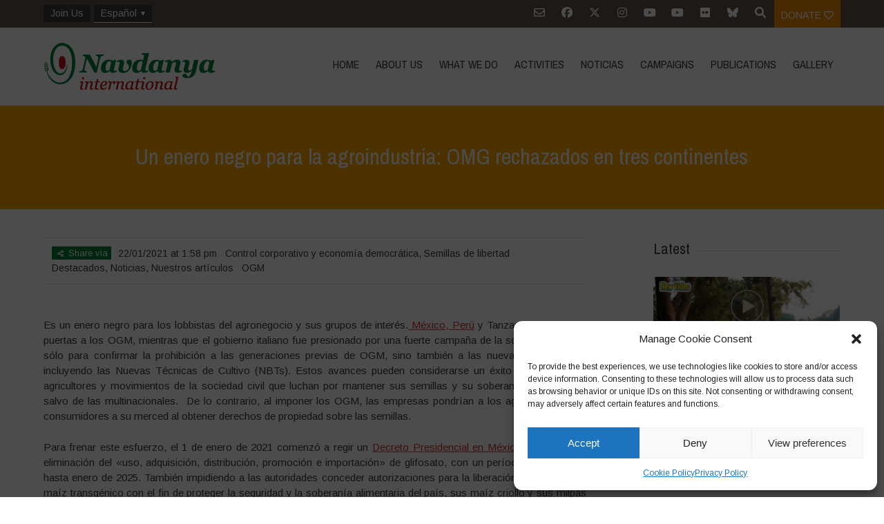

--- FILE ---
content_type: text/html; charset=UTF-8
request_url: https://navdanyainternational.org/es/un-enero-negro-para-la-agroindustria-omg-rechazados-en-tres-continentes/
body_size: 32701
content:

<!DOCTYPE html>
<html lang="es-ES">
<head>
	<!--  Basic Page Needs -->
	<meta charset="UTF-8" />

	<!-- Favicon -->
			<link rel="shortcut icon" href="https://navdanyainternational.org/wp-content/uploads/2018/03/android-icon-192x192.png">
		<link rel="apple-touch-icon" href="https://navdanyainternational.org/wp-content/uploads/2018/03/android-icon-192x192.png" />
	
	<!-- Mobile Specific Meta -->
	<meta name="viewport" content="width=device-width, initial-scale=1, maximum-scale=1">
	<title>Un enero negro para la agroindustria: OMG rechazados en tres continentes &#8211; Navdanya international</title>
<meta name='robots' content='max-image-preview:large' />
	<style>img:is([sizes="auto" i], [sizes^="auto," i]) { contain-intrinsic-size: 3000px 1500px }</style>
	<link rel="alternate" hreflang="en" href="https://navdanyainternational.org/the-black-january-of-agribusiness-gmos-rejected-over-three-continents/" />
<link rel="alternate" hreflang="it" href="https://navdanyainternational.org/it/ogm-il-gennaio-nero-dellagribusiness/" />
<link rel="alternate" hreflang="es" href="https://navdanyainternational.org/es/un-enero-negro-para-la-agroindustria-omg-rechazados-en-tres-continentes/" />
<link rel="alternate" hreflang="fr" href="https://navdanyainternational.org/fr/the-black-january-of-agribusiness-gmos-rejected-over-three-continents/" />
<link rel="alternate" hreflang="de" href="https://navdanyainternational.org/de/the-black-january-of-agribusiness-gmos-rejected-over-three-continents/" />
<link rel="alternate" hreflang="pt-br" href="https://navdanyainternational.org/pt-br/the-black-january-of-agribusiness-gmos-rejected-over-three-continents/" />
<link rel="alternate" hreflang="el" href="https://navdanyainternational.org/el/the-black-january-of-agribusiness-gmos-rejected-over-three-continents/" />
<link rel="alternate" hreflang="ca" href="https://navdanyainternational.org/ca/the-black-january-of-agribusiness-gmos-rejected-over-three-continents/" />
<link rel="alternate" hreflang="x-default" href="https://navdanyainternational.org/the-black-january-of-agribusiness-gmos-rejected-over-three-continents/" />
<link rel='dns-prefetch' href='//unpkg.com' />
<link rel='dns-prefetch' href='//cdnjs.cloudflare.com' />
<link rel='dns-prefetch' href='//stats.wp.com' />
<link rel='dns-prefetch' href='//fonts.googleapis.com' />
<link rel='dns-prefetch' href='//v0.wordpress.com' />
<link rel='dns-prefetch' href='//widgets.wp.com' />
<link rel='dns-prefetch' href='//s0.wp.com' />
<link rel='dns-prefetch' href='//0.gravatar.com' />
<link rel='dns-prefetch' href='//1.gravatar.com' />
<link rel='dns-prefetch' href='//2.gravatar.com' />
<link rel="alternate" type="application/rss+xml" title="Navdanya international &raquo; Feed" href="https://navdanyainternational.org/es/feed/" />
<link rel="alternate" type="application/rss+xml" title="Navdanya international &raquo; Feed de los comentarios" href="https://navdanyainternational.org/es/comments/feed/" />
<link rel="alternate" type="application/rss+xml" title="Navdanya international &raquo; Comentario Un enero negro para la agroindustria: OMG rechazados en tres continentes del feed" href="https://navdanyainternational.org/es/un-enero-negro-para-la-agroindustria-omg-rechazados-en-tres-continentes/feed/" />
<script type="text/javascript">
/* <![CDATA[ */
window._wpemojiSettings = {"baseUrl":"https:\/\/s.w.org\/images\/core\/emoji\/15.0.3\/72x72\/","ext":".png","svgUrl":"https:\/\/s.w.org\/images\/core\/emoji\/15.0.3\/svg\/","svgExt":".svg","source":{"concatemoji":"https:\/\/navdanyainternational.org\/wp-includes\/js\/wp-emoji-release.min.js?ver=6.7.4"}};
/*! This file is auto-generated */
!function(i,n){var o,s,e;function c(e){try{var t={supportTests:e,timestamp:(new Date).valueOf()};sessionStorage.setItem(o,JSON.stringify(t))}catch(e){}}function p(e,t,n){e.clearRect(0,0,e.canvas.width,e.canvas.height),e.fillText(t,0,0);var t=new Uint32Array(e.getImageData(0,0,e.canvas.width,e.canvas.height).data),r=(e.clearRect(0,0,e.canvas.width,e.canvas.height),e.fillText(n,0,0),new Uint32Array(e.getImageData(0,0,e.canvas.width,e.canvas.height).data));return t.every(function(e,t){return e===r[t]})}function u(e,t,n){switch(t){case"flag":return n(e,"\ud83c\udff3\ufe0f\u200d\u26a7\ufe0f","\ud83c\udff3\ufe0f\u200b\u26a7\ufe0f")?!1:!n(e,"\ud83c\uddfa\ud83c\uddf3","\ud83c\uddfa\u200b\ud83c\uddf3")&&!n(e,"\ud83c\udff4\udb40\udc67\udb40\udc62\udb40\udc65\udb40\udc6e\udb40\udc67\udb40\udc7f","\ud83c\udff4\u200b\udb40\udc67\u200b\udb40\udc62\u200b\udb40\udc65\u200b\udb40\udc6e\u200b\udb40\udc67\u200b\udb40\udc7f");case"emoji":return!n(e,"\ud83d\udc26\u200d\u2b1b","\ud83d\udc26\u200b\u2b1b")}return!1}function f(e,t,n){var r="undefined"!=typeof WorkerGlobalScope&&self instanceof WorkerGlobalScope?new OffscreenCanvas(300,150):i.createElement("canvas"),a=r.getContext("2d",{willReadFrequently:!0}),o=(a.textBaseline="top",a.font="600 32px Arial",{});return e.forEach(function(e){o[e]=t(a,e,n)}),o}function t(e){var t=i.createElement("script");t.src=e,t.defer=!0,i.head.appendChild(t)}"undefined"!=typeof Promise&&(o="wpEmojiSettingsSupports",s=["flag","emoji"],n.supports={everything:!0,everythingExceptFlag:!0},e=new Promise(function(e){i.addEventListener("DOMContentLoaded",e,{once:!0})}),new Promise(function(t){var n=function(){try{var e=JSON.parse(sessionStorage.getItem(o));if("object"==typeof e&&"number"==typeof e.timestamp&&(new Date).valueOf()<e.timestamp+604800&&"object"==typeof e.supportTests)return e.supportTests}catch(e){}return null}();if(!n){if("undefined"!=typeof Worker&&"undefined"!=typeof OffscreenCanvas&&"undefined"!=typeof URL&&URL.createObjectURL&&"undefined"!=typeof Blob)try{var e="postMessage("+f.toString()+"("+[JSON.stringify(s),u.toString(),p.toString()].join(",")+"));",r=new Blob([e],{type:"text/javascript"}),a=new Worker(URL.createObjectURL(r),{name:"wpTestEmojiSupports"});return void(a.onmessage=function(e){c(n=e.data),a.terminate(),t(n)})}catch(e){}c(n=f(s,u,p))}t(n)}).then(function(e){for(var t in e)n.supports[t]=e[t],n.supports.everything=n.supports.everything&&n.supports[t],"flag"!==t&&(n.supports.everythingExceptFlag=n.supports.everythingExceptFlag&&n.supports[t]);n.supports.everythingExceptFlag=n.supports.everythingExceptFlag&&!n.supports.flag,n.DOMReady=!1,n.readyCallback=function(){n.DOMReady=!0}}).then(function(){return e}).then(function(){var e;n.supports.everything||(n.readyCallback(),(e=n.source||{}).concatemoji?t(e.concatemoji):e.wpemoji&&e.twemoji&&(t(e.twemoji),t(e.wpemoji)))}))}((window,document),window._wpemojiSettings);
/* ]]> */
</script>
<link rel='stylesheet' id='sbi_styles-css' href='https://navdanyainternational.org/wp-content/plugins/instagram-feed/css/sbi-styles.min.css?ver=6.10.0' type='text/css' media='all' />
<style id='wp-emoji-styles-inline-css' type='text/css'>

	img.wp-smiley, img.emoji {
		display: inline !important;
		border: none !important;
		box-shadow: none !important;
		height: 1em !important;
		width: 1em !important;
		margin: 0 0.07em !important;
		vertical-align: -0.1em !important;
		background: none !important;
		padding: 0 !important;
	}
</style>
<link rel='stylesheet' id='wp-block-library-css' href='https://navdanyainternational.org/wp-includes/css/dist/block-library/style.min.css?ver=6.7.4' type='text/css' media='all' />
<link rel='stylesheet' id='mediaelement-css' href='https://navdanyainternational.org/wp-includes/js/mediaelement/mediaelementplayer-legacy.min.css?ver=4.2.17' type='text/css' media='all' />
<link rel='stylesheet' id='wp-mediaelement-css' href='https://navdanyainternational.org/wp-includes/js/mediaelement/wp-mediaelement.min.css?ver=6.7.4' type='text/css' media='all' />
<style id='jetpack-sharing-buttons-style-inline-css' type='text/css'>
.jetpack-sharing-buttons__services-list{display:flex;flex-direction:row;flex-wrap:wrap;gap:0;list-style-type:none;margin:5px;padding:0}.jetpack-sharing-buttons__services-list.has-small-icon-size{font-size:12px}.jetpack-sharing-buttons__services-list.has-normal-icon-size{font-size:16px}.jetpack-sharing-buttons__services-list.has-large-icon-size{font-size:24px}.jetpack-sharing-buttons__services-list.has-huge-icon-size{font-size:36px}@media print{.jetpack-sharing-buttons__services-list{display:none!important}}.editor-styles-wrapper .wp-block-jetpack-sharing-buttons{gap:0;padding-inline-start:0}ul.jetpack-sharing-buttons__services-list.has-background{padding:1.25em 2.375em}
</style>
<style id='classic-theme-styles-inline-css' type='text/css'>
/*! This file is auto-generated */
.wp-block-button__link{color:#fff;background-color:#32373c;border-radius:9999px;box-shadow:none;text-decoration:none;padding:calc(.667em + 2px) calc(1.333em + 2px);font-size:1.125em}.wp-block-file__button{background:#32373c;color:#fff;text-decoration:none}
</style>
<style id='global-styles-inline-css' type='text/css'>
:root{--wp--preset--aspect-ratio--square: 1;--wp--preset--aspect-ratio--4-3: 4/3;--wp--preset--aspect-ratio--3-4: 3/4;--wp--preset--aspect-ratio--3-2: 3/2;--wp--preset--aspect-ratio--2-3: 2/3;--wp--preset--aspect-ratio--16-9: 16/9;--wp--preset--aspect-ratio--9-16: 9/16;--wp--preset--color--black: #000000;--wp--preset--color--cyan-bluish-gray: #abb8c3;--wp--preset--color--white: #ffffff;--wp--preset--color--pale-pink: #f78da7;--wp--preset--color--vivid-red: #cf2e2e;--wp--preset--color--luminous-vivid-orange: #ff6900;--wp--preset--color--luminous-vivid-amber: #fcb900;--wp--preset--color--light-green-cyan: #7bdcb5;--wp--preset--color--vivid-green-cyan: #00d084;--wp--preset--color--pale-cyan-blue: #8ed1fc;--wp--preset--color--vivid-cyan-blue: #0693e3;--wp--preset--color--vivid-purple: #9b51e0;--wp--preset--gradient--vivid-cyan-blue-to-vivid-purple: linear-gradient(135deg,rgba(6,147,227,1) 0%,rgb(155,81,224) 100%);--wp--preset--gradient--light-green-cyan-to-vivid-green-cyan: linear-gradient(135deg,rgb(122,220,180) 0%,rgb(0,208,130) 100%);--wp--preset--gradient--luminous-vivid-amber-to-luminous-vivid-orange: linear-gradient(135deg,rgba(252,185,0,1) 0%,rgba(255,105,0,1) 100%);--wp--preset--gradient--luminous-vivid-orange-to-vivid-red: linear-gradient(135deg,rgba(255,105,0,1) 0%,rgb(207,46,46) 100%);--wp--preset--gradient--very-light-gray-to-cyan-bluish-gray: linear-gradient(135deg,rgb(238,238,238) 0%,rgb(169,184,195) 100%);--wp--preset--gradient--cool-to-warm-spectrum: linear-gradient(135deg,rgb(74,234,220) 0%,rgb(151,120,209) 20%,rgb(207,42,186) 40%,rgb(238,44,130) 60%,rgb(251,105,98) 80%,rgb(254,248,76) 100%);--wp--preset--gradient--blush-light-purple: linear-gradient(135deg,rgb(255,206,236) 0%,rgb(152,150,240) 100%);--wp--preset--gradient--blush-bordeaux: linear-gradient(135deg,rgb(254,205,165) 0%,rgb(254,45,45) 50%,rgb(107,0,62) 100%);--wp--preset--gradient--luminous-dusk: linear-gradient(135deg,rgb(255,203,112) 0%,rgb(199,81,192) 50%,rgb(65,88,208) 100%);--wp--preset--gradient--pale-ocean: linear-gradient(135deg,rgb(255,245,203) 0%,rgb(182,227,212) 50%,rgb(51,167,181) 100%);--wp--preset--gradient--electric-grass: linear-gradient(135deg,rgb(202,248,128) 0%,rgb(113,206,126) 100%);--wp--preset--gradient--midnight: linear-gradient(135deg,rgb(2,3,129) 0%,rgb(40,116,252) 100%);--wp--preset--font-size--small: 13px;--wp--preset--font-size--medium: 20px;--wp--preset--font-size--large: 36px;--wp--preset--font-size--x-large: 42px;--wp--preset--spacing--20: 0.44rem;--wp--preset--spacing--30: 0.67rem;--wp--preset--spacing--40: 1rem;--wp--preset--spacing--50: 1.5rem;--wp--preset--spacing--60: 2.25rem;--wp--preset--spacing--70: 3.38rem;--wp--preset--spacing--80: 5.06rem;--wp--preset--shadow--natural: 6px 6px 9px rgba(0, 0, 0, 0.2);--wp--preset--shadow--deep: 12px 12px 50px rgba(0, 0, 0, 0.4);--wp--preset--shadow--sharp: 6px 6px 0px rgba(0, 0, 0, 0.2);--wp--preset--shadow--outlined: 6px 6px 0px -3px rgba(255, 255, 255, 1), 6px 6px rgba(0, 0, 0, 1);--wp--preset--shadow--crisp: 6px 6px 0px rgba(0, 0, 0, 1);}:where(.is-layout-flex){gap: 0.5em;}:where(.is-layout-grid){gap: 0.5em;}body .is-layout-flex{display: flex;}.is-layout-flex{flex-wrap: wrap;align-items: center;}.is-layout-flex > :is(*, div){margin: 0;}body .is-layout-grid{display: grid;}.is-layout-grid > :is(*, div){margin: 0;}:where(.wp-block-columns.is-layout-flex){gap: 2em;}:where(.wp-block-columns.is-layout-grid){gap: 2em;}:where(.wp-block-post-template.is-layout-flex){gap: 1.25em;}:where(.wp-block-post-template.is-layout-grid){gap: 1.25em;}.has-black-color{color: var(--wp--preset--color--black) !important;}.has-cyan-bluish-gray-color{color: var(--wp--preset--color--cyan-bluish-gray) !important;}.has-white-color{color: var(--wp--preset--color--white) !important;}.has-pale-pink-color{color: var(--wp--preset--color--pale-pink) !important;}.has-vivid-red-color{color: var(--wp--preset--color--vivid-red) !important;}.has-luminous-vivid-orange-color{color: var(--wp--preset--color--luminous-vivid-orange) !important;}.has-luminous-vivid-amber-color{color: var(--wp--preset--color--luminous-vivid-amber) !important;}.has-light-green-cyan-color{color: var(--wp--preset--color--light-green-cyan) !important;}.has-vivid-green-cyan-color{color: var(--wp--preset--color--vivid-green-cyan) !important;}.has-pale-cyan-blue-color{color: var(--wp--preset--color--pale-cyan-blue) !important;}.has-vivid-cyan-blue-color{color: var(--wp--preset--color--vivid-cyan-blue) !important;}.has-vivid-purple-color{color: var(--wp--preset--color--vivid-purple) !important;}.has-black-background-color{background-color: var(--wp--preset--color--black) !important;}.has-cyan-bluish-gray-background-color{background-color: var(--wp--preset--color--cyan-bluish-gray) !important;}.has-white-background-color{background-color: var(--wp--preset--color--white) !important;}.has-pale-pink-background-color{background-color: var(--wp--preset--color--pale-pink) !important;}.has-vivid-red-background-color{background-color: var(--wp--preset--color--vivid-red) !important;}.has-luminous-vivid-orange-background-color{background-color: var(--wp--preset--color--luminous-vivid-orange) !important;}.has-luminous-vivid-amber-background-color{background-color: var(--wp--preset--color--luminous-vivid-amber) !important;}.has-light-green-cyan-background-color{background-color: var(--wp--preset--color--light-green-cyan) !important;}.has-vivid-green-cyan-background-color{background-color: var(--wp--preset--color--vivid-green-cyan) !important;}.has-pale-cyan-blue-background-color{background-color: var(--wp--preset--color--pale-cyan-blue) !important;}.has-vivid-cyan-blue-background-color{background-color: var(--wp--preset--color--vivid-cyan-blue) !important;}.has-vivid-purple-background-color{background-color: var(--wp--preset--color--vivid-purple) !important;}.has-black-border-color{border-color: var(--wp--preset--color--black) !important;}.has-cyan-bluish-gray-border-color{border-color: var(--wp--preset--color--cyan-bluish-gray) !important;}.has-white-border-color{border-color: var(--wp--preset--color--white) !important;}.has-pale-pink-border-color{border-color: var(--wp--preset--color--pale-pink) !important;}.has-vivid-red-border-color{border-color: var(--wp--preset--color--vivid-red) !important;}.has-luminous-vivid-orange-border-color{border-color: var(--wp--preset--color--luminous-vivid-orange) !important;}.has-luminous-vivid-amber-border-color{border-color: var(--wp--preset--color--luminous-vivid-amber) !important;}.has-light-green-cyan-border-color{border-color: var(--wp--preset--color--light-green-cyan) !important;}.has-vivid-green-cyan-border-color{border-color: var(--wp--preset--color--vivid-green-cyan) !important;}.has-pale-cyan-blue-border-color{border-color: var(--wp--preset--color--pale-cyan-blue) !important;}.has-vivid-cyan-blue-border-color{border-color: var(--wp--preset--color--vivid-cyan-blue) !important;}.has-vivid-purple-border-color{border-color: var(--wp--preset--color--vivid-purple) !important;}.has-vivid-cyan-blue-to-vivid-purple-gradient-background{background: var(--wp--preset--gradient--vivid-cyan-blue-to-vivid-purple) !important;}.has-light-green-cyan-to-vivid-green-cyan-gradient-background{background: var(--wp--preset--gradient--light-green-cyan-to-vivid-green-cyan) !important;}.has-luminous-vivid-amber-to-luminous-vivid-orange-gradient-background{background: var(--wp--preset--gradient--luminous-vivid-amber-to-luminous-vivid-orange) !important;}.has-luminous-vivid-orange-to-vivid-red-gradient-background{background: var(--wp--preset--gradient--luminous-vivid-orange-to-vivid-red) !important;}.has-very-light-gray-to-cyan-bluish-gray-gradient-background{background: var(--wp--preset--gradient--very-light-gray-to-cyan-bluish-gray) !important;}.has-cool-to-warm-spectrum-gradient-background{background: var(--wp--preset--gradient--cool-to-warm-spectrum) !important;}.has-blush-light-purple-gradient-background{background: var(--wp--preset--gradient--blush-light-purple) !important;}.has-blush-bordeaux-gradient-background{background: var(--wp--preset--gradient--blush-bordeaux) !important;}.has-luminous-dusk-gradient-background{background: var(--wp--preset--gradient--luminous-dusk) !important;}.has-pale-ocean-gradient-background{background: var(--wp--preset--gradient--pale-ocean) !important;}.has-electric-grass-gradient-background{background: var(--wp--preset--gradient--electric-grass) !important;}.has-midnight-gradient-background{background: var(--wp--preset--gradient--midnight) !important;}.has-small-font-size{font-size: var(--wp--preset--font-size--small) !important;}.has-medium-font-size{font-size: var(--wp--preset--font-size--medium) !important;}.has-large-font-size{font-size: var(--wp--preset--font-size--large) !important;}.has-x-large-font-size{font-size: var(--wp--preset--font-size--x-large) !important;}
:where(.wp-block-post-template.is-layout-flex){gap: 1.25em;}:where(.wp-block-post-template.is-layout-grid){gap: 1.25em;}
:where(.wp-block-columns.is-layout-flex){gap: 2em;}:where(.wp-block-columns.is-layout-grid){gap: 2em;}
:root :where(.wp-block-pullquote){font-size: 1.5em;line-height: 1.6;}
</style>
<link rel='stylesheet' id='simply-gallery-block-frontend-css' href='https://navdanyainternational.org/wp-content/plugins/simply-gallery-block/blocks/pgc_sgb.min.style.css?ver=3.2.8' type='text/css' media='all' />
<link rel='stylesheet' id='pgc-simply-gallery-plugin-lightbox-style-css' href='https://navdanyainternational.org/wp-content/plugins/simply-gallery-block/plugins/pgc_sgb_lightbox.min.style.css?ver=3.2.8' type='text/css' media='all' />
<link rel='stylesheet' id='wpml-menu-item-0-css' href='https://navdanyainternational.org/wp-content/plugins/sitepress-multilingual-cms/templates/language-switchers/menu-item/style.min.css?ver=1' type='text/css' media='all' />
<link rel='stylesheet' id='cmplz-general-css' href='https://navdanyainternational.org/wp-content/plugins/complianz-gdpr/assets/css/cookieblocker.min.css?ver=1763481878' type='text/css' media='all' />
<link rel='stylesheet' id='parent-style-css' href='https://navdanyainternational.org/wp-content/themes/charitas-wpl/style.css?ver=6.7.4' type='text/css' media='all' />
<link rel='stylesheet' id='navdanya-css' href='https://navdanyainternational.org/wp-content/themes/navdanya/assets/css/navdanya.css?ver=1.0.12' type='text/css' media='all' />
<link rel='stylesheet' id='swiper-css' href='https://unpkg.com/swiper/swiper-bundle.min.css' type='text/css' media='all' />
<link rel='stylesheet' id='tiny-slider-css' href='https://cdnjs.cloudflare.com/ajax/libs/tiny-slider/2.9.2/tiny-slider.css?ver=6.7.4' type='text/css' media='all' />
<link rel='stylesheet' id='jetpack_likes-css' href='https://navdanyainternational.org/wp-content/plugins/jetpack/modules/likes/style.css?ver=15.2' type='text/css' media='all' />
<link rel='stylesheet' id='google-fonts-css' href='https://fonts.googleapis.com/css?family=Arimo%3A400%2C700%2C400italic%2C700italic%7CArchivo+Narrow%3A400%2C400italic%2C700italic%2C700%3Alatin%2Ccyrillic-ext%2Cgreek-ext%2Cvietnamese%2Cgreek%2Clatin-ext%2Ccyrillic&#038;ver=6.7.4' type='text/css' media='all' />
<link rel='stylesheet' id='charitas-style-css' href='https://navdanyainternational.org/wp-content/themes/navdanya/style.css?ver=1.0.12' type='text/css' media='all' />
<link rel='stylesheet' id='newsletter-css' href='https://navdanyainternational.org/wp-content/plugins/newsletter/style.css?ver=9.0.7' type='text/css' media='all' />
<link rel='stylesheet' id='navdanya-vendors-css' href='https://navdanyainternational.org/wp-content/themes/navdanya/assets/css/vendors.min.css?ver=1.0.12' type='text/css' media='all' />
<script type="text/javascript" src="https://navdanyainternational.org/wp-includes/js/jquery/jquery.min.js?ver=3.7.1" id="jquery-core-js"></script>
<script type="text/javascript" src="https://navdanyainternational.org/wp-includes/js/jquery/jquery-migrate.min.js?ver=3.4.1" id="jquery-migrate-js"></script>
<script type="text/javascript" id="3d-flip-book-client-locale-loader-js-extra">
/* <![CDATA[ */
var FB3D_CLIENT_LOCALE = {"ajaxurl":"https:\/\/navdanyainternational.org\/wp-admin\/admin-ajax.php","dictionary":{"Table of contents":"Table of contents","Close":"Close","Bookmarks":"Bookmarks","Thumbnails":"Thumbnails","Search":"Search","Share":"Share","Facebook":"Facebook","Twitter":"Twitter","Email":"Email","Play":"Play","Previous page":"Previous page","Next page":"Next page","Zoom in":"Zoom in","Zoom out":"Zoom out","Fit view":"Fit view","Auto play":"Auto play","Full screen":"Full screen","More":"More","Smart pan":"Smart pan","Single page":"Single page","Sounds":"Sounds","Stats":"Stats","Print":"Print","Download":"Download","Goto first page":"Goto first page","Goto last page":"Goto last page"},"images":"https:\/\/navdanyainternational.org\/wp-content\/plugins\/interactive-3d-flipbook-powered-physics-engine\/assets\/images\/","jsData":{"urls":[],"posts":{"ids_mis":[],"ids":[]},"pages":[],"firstPages":[],"bookCtrlProps":[],"bookTemplates":[]},"key":"3d-flip-book","pdfJS":{"pdfJsLib":"https:\/\/navdanyainternational.org\/wp-content\/plugins\/interactive-3d-flipbook-powered-physics-engine\/assets\/js\/pdf.min.js?ver=4.3.136","pdfJsWorker":"https:\/\/navdanyainternational.org\/wp-content\/plugins\/interactive-3d-flipbook-powered-physics-engine\/assets\/js\/pdf.worker.js?ver=4.3.136","stablePdfJsLib":"https:\/\/navdanyainternational.org\/wp-content\/plugins\/interactive-3d-flipbook-powered-physics-engine\/assets\/js\/stable\/pdf.min.js?ver=2.5.207","stablePdfJsWorker":"https:\/\/navdanyainternational.org\/wp-content\/plugins\/interactive-3d-flipbook-powered-physics-engine\/assets\/js\/stable\/pdf.worker.js?ver=2.5.207","pdfJsCMapUrl":"https:\/\/navdanyainternational.org\/wp-content\/plugins\/interactive-3d-flipbook-powered-physics-engine\/assets\/cmaps\/"},"cacheurl":"https:\/\/navdanyainternational.org\/wp-content\/uploads\/3d-flip-book\/cache\/","pluginsurl":"https:\/\/navdanyainternational.org\/wp-content\/plugins\/","pluginurl":"https:\/\/navdanyainternational.org\/wp-content\/plugins\/interactive-3d-flipbook-powered-physics-engine\/","thumbnailSize":{"width":"300","height":"300"},"version":"1.16.17"};
/* ]]> */
</script>
<script type="text/javascript" src="https://navdanyainternational.org/wp-content/plugins/interactive-3d-flipbook-powered-physics-engine/assets/js/client-locale-loader.js?ver=1.16.17" id="3d-flip-book-client-locale-loader-js" async="async" data-wp-strategy="async"></script>
<script type="text/javascript" src="https://cdnjs.cloudflare.com/ajax/libs/tiny-slider/2.9.2/min/tiny-slider.helper.ie8.js" id="tiny-slider-ie-js"></script>
<link rel="https://api.w.org/" href="https://navdanyainternational.org/es/wp-json/" /><link rel="alternate" title="JSON" type="application/json" href="https://navdanyainternational.org/es/wp-json/wp/v2/posts/20125" /><link rel="EditURI" type="application/rsd+xml" title="RSD" href="https://navdanyainternational.org/xmlrpc.php?rsd" />
<meta name="generator" content="WordPress 6.7.4" />
<link rel="canonical" href="https://navdanyainternational.org/es/un-enero-negro-para-la-agroindustria-omg-rechazados-en-tres-continentes/" />
<link rel='shortlink' href='https://wp.me/p9KkNM-5eB' />
<link rel="alternate" title="oEmbed (JSON)" type="application/json+oembed" href="https://navdanyainternational.org/es/wp-json/oembed/1.0/embed?url=https%3A%2F%2Fnavdanyainternational.org%2Fes%2Fun-enero-negro-para-la-agroindustria-omg-rechazados-en-tres-continentes%2F" />
<link rel="alternate" title="oEmbed (XML)" type="text/xml+oembed" href="https://navdanyainternational.org/es/wp-json/oembed/1.0/embed?url=https%3A%2F%2Fnavdanyainternational.org%2Fes%2Fun-enero-negro-para-la-agroindustria-omg-rechazados-en-tres-continentes%2F&#038;format=xml" />
<meta name="generator" content="WPML ver:4.8.4 stt:8,1,4,3,13,27,43,2;" />
<noscript><style>.simply-gallery-amp{ display: block !important; }</style></noscript><noscript><style>.sgb-preloader{ display: none !important; }</style></noscript>	<style>img#wpstats{display:none}</style>
					<style>.cmplz-hidden {
					display: none !important;
				}</style>
<meta property='og:title' content='Un enero negro para la agroindustria: OMG rechazados en tres continentes' />
<meta property='og:site_name' content='Navdanya international' />
<meta property='og:url' content='https://navdanyainternational.org/es/un-enero-negro-para-la-agroindustria-omg-rechazados-en-tres-continentes/' />
<meta property='og:type' content='article' />
<meta property='og:image' content='https://navdanyainternational.org/wp-content/uploads/2021/01/CSIRO_ScienceImage_10909_BARLEYmax_grain-500x277.jpg' />
				<style>
			a, a:visited { color: #cc3333;}

			a:focus, a:active, a:hover { color: #e03838; }

			/* This used to be background */
			.teaser-page-list, #footer-widget-area, .short-content .buttons, .buttons-download, .event-info, .teaser-page-404, .announce-body, .teaser-page, .tagcloud a, .widget ul li:hover, #searchform #searchsubmit, .nav-next a:hover, .nav-previous a:hover, .progress-percent, .progress-money, .progress-percent .arrow, .progress-money .arrow, .donate_now_bt, .toggle-content-donation, .widget-title .viewall a:hover, .flexslider-news .flex-button-red a:hover, .entry-header-comments .reply a:hover, .share-buttons, #flexslider-gallery-carousel, .menu-language-menu-container ul li a:hover, .menu-language-menu-container ul .current a, ul.nav-menu ul a:hover, .nav-menu ul ul a:hover, #toolbar .tb-list .search-items, #toolbar .tb-list .search a:hover, #toolbar .tb-list .search:hover { background-color:  #007b3a;}

			h1,h2,h3,h4,h5,h6, .candidate .name, figure:hover .mask-square, .nav-menu .current_page_item > a, .nav-menu .current_page_ancestor > a, .nav-menu .current-menu-item > a, .nav-menu .current-menu-ancestor > a {color:  #007b3a;}

			.tagcloud a:hover {color: #e03838!important;}

			.nav-next a:hover, .nav-previous a:hover, .toggle-content-donation, .widget-title .viewall a:hover, .flexslider-news .flex-button-red a, .entry-header-comments .reply a:hover {border: 1px solid #007b3a!important;}

			.flex-active, .woocommerce-product-gallery .flex-control-nav li img.flex-active {border-top: 3px solid #007b3a;}

			.flex-content .flex-button a:hover, .woocommerce .widget_price_filter .ui-slider .ui-slider-handle, .woocommerce .widget_price_filter .ui-slider .ui-slider-range, .woocommerce #respond input#submit, .woocommerce a.button, .woocommerce button.button, .woocommerce input.button, .woocommerce #respond input#submit.alt, .woocommerce a.button.alt, .woocommerce button.button.alt, .woocommerce input.button.alt {background:#007b3a; }

			.latestnews-body .flex-direction-nav a {background-color: #007b3a;}

			.entry-content blockquote {border-left: 3px solid #007b3a;}
			#toolbar, .site-info, #flexslider-gallery-carousel .flex-active-slide, .mean-container .mean-bar, .social-widget-margin a, .social-widget-margin a:visited  {	background: #5f554b; }
			.flickr-widget-body a:hover {border: 1px solid #5f554b;;}

			.woocommerce div.product p.price, .woocommerce div.product span.price, .woocommerce div.product .stock, .woocommerce ul.products li.product .price { color:; }
			.woocommerce span.onsale { background-color:; }

		</style>
	<style></style>
<!-- Jetpack Open Graph Tags -->
<meta property="og:type" content="article" />
<meta property="og:title" content="Un enero negro para la agroindustria: OMG rechazados en tres continentes" />
<meta property="og:url" content="https://navdanyainternational.org/es/un-enero-negro-para-la-agroindustria-omg-rechazados-en-tres-continentes/" />
<meta property="og:description" content="Es un enero negro para los lobbistas del agronegocio y sus grupos de interés. México, Perú y Tanzania cerraron las puertas a los OGM, mientras que el gobierno italiano fue presionado por una fuerte…" />
<meta property="article:published_time" content="2021-01-22T12:58:10+00:00" />
<meta property="article:modified_time" content="2021-01-22T13:00:36+00:00" />
<meta property="og:site_name" content="Navdanya international" />
<meta property="og:image" content="https://navdanyainternational.org/wp-content/uploads/2021/01/CSIRO_ScienceImage_10909_BARLEYmax_grain.jpg" />
<meta property="og:image:width" content="2657" />
<meta property="og:image:height" content="1765" />
<meta property="og:image:alt" content="" />
<meta property="og:locale" content="es_ES" />
<meta name="twitter:text:title" content="Un enero negro para la agroindustria: OMG rechazados en tres continentes" />
<meta name="twitter:image" content="https://navdanyainternational.org/wp-content/uploads/2021/01/CSIRO_ScienceImage_10909_BARLEYmax_grain.jpg?w=640" />
<meta name="twitter:card" content="summary_large_image" />

<!-- End Jetpack Open Graph Tags -->
<link rel="icon" href="https://navdanyainternational.org/wp-content/uploads/2018/03/android-icon-192x192-150x150.png" sizes="32x32" />
<link rel="icon" href="https://navdanyainternational.org/wp-content/uploads/2018/03/android-icon-192x192.png" sizes="192x192" />
<link rel="apple-touch-icon" href="https://navdanyainternational.org/wp-content/uploads/2018/03/android-icon-192x192.png" />
<meta name="msapplication-TileImage" content="https://navdanyainternational.org/wp-content/uploads/2018/03/android-icon-192x192.png" />
		<style type="text/css" id="wp-custom-css">
			.menu-language-menu-container, .menu-language-menu-english-container {
	float: left;
}
.menu-language-menu-container ul, .menu-language-menu-english-container ul{
	margin: 7px 0 0 0;
	padding: 0;
	display: inline-block;
}

.menu-language-menu-container ul.sub-menu li a,.menu-language-menu-container ul.sub-menu li a, .menu-language-menu-english-container ul.sub-menu li a,.menu-language-menu-english-container ul.sub-menu li a{
	display: block;
border-color: #999;
}

.menu-language-menu-container ul li {float: none} 
.menu-language-menu-english-container ul li {
	margin: 0 1px 0 0;
	display: inline-block;
}
.menu-language-menu-container ul li a, .menu-language-menu-english-container ul li a {
	color: #fff;
	text-decoration: none;
	background: #3b3b3d;
	display: inline-block;
	padding: 2px 10px;
}
.menu-language-menu-container ul li a:hover, .menu-language-menu-english-container ul li a:hover {
	border-bottom: 1px solid #fff;
}
.menu-language-menu-container ul .current a, .menu-language-menu-english-container ul .current a {
	border-bottom: 0px solid #fff;
	font-weight: bold;
}
.wpml-ls-menu-item .wpml-ls-flag+span {
		display:none
	}
.tnp-subscription input[type=text], .tnp-subscription input[type=email], .tnp-subscription select 
 {
	border: solid 1px #ccc;
}
@media screen and (min-width:769px){
	.menu-language-menu-container ul li.menu-item-has-children > a:after, .menu-language-menu-english-container ul li.menu-item-has-children > a:after {
content: '';
    display: block;
    float: right;
    width: 0;
    height: 0;
    border-style: solid;
    border-width: 6px 3px 0 3px;
    border-color: #ffffff transparent transparent transparent;
    margin-top: 8px;
    margin-left: 6px;
}
	
	.menu-language-menu-container ul.sub-menu, .menu-language-menu-english-container ul.sub-menu{
	display: none;
}
.menu-language-menu-container ul.sub-menu li, .menu-language-menu-english-container ul.sub-menu li{
	display: block
}
	.menu-language-menu-container li:hover ul.sub-menu, .menu-language-menu-english-container li:hover ul.sub-menu{
	display: block;
	position: absolute;
	z-index: 400; margin-top: 0;
}
	.wpml-ls-menu-item .wpml-ls-flag {display: none}
	.wpml-ls-menu-item .wpml-ls-flag+span {
		display:inline-block
	}
}
#main .tns-horizontal.tns-subpixel>.tns-item {
    vertical-align: middle;
}

@media screen and (max-width: 1200px){
body .long-description iframe {
    min-height: 100%;
}	
}

@media screen and (max-width:768px){
		body .cmplz-blocked-content-container .cmplz-blocked-content-notice {font-size:22px}
}
.sh-link a {
	padding: 1em 2em; 
	display: inline-block;
	border: solid 1px;
	text-decoration:none;
	text-transform: uppercase;
}		</style>
		</head>
<body data-cmplz=1 class="post-template-default single single-post postid-20125 single-format-standard">
	<div id="page">

		<!-- Toolbar -->
		<div id="toolbar">
			<div class="container_16">

				<div class="grid_16">

						<div class="menu-language-menu-english-container"><ul id="menu-language-menu-english" class="menu"><li id="menu-item-5717" class="menu-item menu-item-type-post_type menu-item-object-page menu-item-5717"><a href="https://navdanyainternational.org/es/join-us/">Join Us</a></li>
<li id="menu-item-wpml-ls-7-es" class="menu-item wpml-ls-slot-7 wpml-ls-item wpml-ls-item-es wpml-ls-current-language wpml-ls-menu-item menu-item-type-wpml_ls_menu_item menu-item-object-wpml_ls_menu_item menu-item-has-children menu-item-wpml-ls-7-es"><a href="https://navdanyainternational.org/es/un-enero-negro-para-la-agroindustria-omg-rechazados-en-tres-continentes/" role="menuitem"><span class="wpml-ls-native" lang="es">Español</span></a>
<ul class="sub-menu">
	<li id="menu-item-wpml-ls-7-en" class="menu-item wpml-ls-slot-7 wpml-ls-item wpml-ls-item-en wpml-ls-menu-item wpml-ls-first-item menu-item-type-wpml_ls_menu_item menu-item-object-wpml_ls_menu_item menu-item-wpml-ls-7-en"><a href="https://navdanyainternational.org/the-black-january-of-agribusiness-gmos-rejected-over-three-continents/" title="Cambiar a Inglés(English)" aria-label="Cambiar a Inglés(English)" role="menuitem"><span class="wpml-ls-native" lang="en">English</span><span class="wpml-ls-display"><span class="wpml-ls-bracket"> (</span>Inglés<span class="wpml-ls-bracket">)</span></span></a></li>
	<li id="menu-item-wpml-ls-7-it" class="menu-item wpml-ls-slot-7 wpml-ls-item wpml-ls-item-it wpml-ls-menu-item menu-item-type-wpml_ls_menu_item menu-item-object-wpml_ls_menu_item menu-item-wpml-ls-7-it"><a href="https://navdanyainternational.org/it/ogm-il-gennaio-nero-dellagribusiness/" title="Cambiar a Italiano(Italiano)" aria-label="Cambiar a Italiano(Italiano)" role="menuitem"><span class="wpml-ls-native" lang="it">Italiano</span></a></li>
	<li id="menu-item-wpml-ls-7-fr" class="menu-item wpml-ls-slot-7 wpml-ls-item wpml-ls-item-fr wpml-ls-menu-item menu-item-type-wpml_ls_menu_item menu-item-object-wpml_ls_menu_item menu-item-wpml-ls-7-fr"><a href="https://navdanyainternational.org/fr/the-black-january-of-agribusiness-gmos-rejected-over-three-continents/" title="Cambiar a Francés(Français)" aria-label="Cambiar a Francés(Français)" role="menuitem"><span class="wpml-ls-native" lang="fr">Français</span><span class="wpml-ls-display"><span class="wpml-ls-bracket"> (</span>Francés<span class="wpml-ls-bracket">)</span></span></a></li>
	<li id="menu-item-wpml-ls-7-de" class="menu-item wpml-ls-slot-7 wpml-ls-item wpml-ls-item-de wpml-ls-menu-item menu-item-type-wpml_ls_menu_item menu-item-object-wpml_ls_menu_item menu-item-wpml-ls-7-de"><a href="https://navdanyainternational.org/de/the-black-january-of-agribusiness-gmos-rejected-over-three-continents/" title="Cambiar a Alemán(Deutsch)" aria-label="Cambiar a Alemán(Deutsch)" role="menuitem"><span class="wpml-ls-native" lang="de">Deutsch</span><span class="wpml-ls-display"><span class="wpml-ls-bracket"> (</span>Alemán<span class="wpml-ls-bracket">)</span></span></a></li>
	<li id="menu-item-wpml-ls-7-pt-br" class="menu-item wpml-ls-slot-7 wpml-ls-item wpml-ls-item-pt-br wpml-ls-menu-item menu-item-type-wpml_ls_menu_item menu-item-object-wpml_ls_menu_item menu-item-wpml-ls-7-pt-br"><a href="https://navdanyainternational.org/pt-br/the-black-january-of-agribusiness-gmos-rejected-over-three-continents/" title="Cambiar a Portugués, Brasil(Português)" aria-label="Cambiar a Portugués, Brasil(Português)" role="menuitem"><span class="wpml-ls-native" lang="pt-br">Português</span><span class="wpml-ls-display"><span class="wpml-ls-bracket"> (</span>Portugués, Brasil<span class="wpml-ls-bracket">)</span></span></a></li>
	<li id="menu-item-wpml-ls-7-el" class="menu-item wpml-ls-slot-7 wpml-ls-item wpml-ls-item-el wpml-ls-menu-item menu-item-type-wpml_ls_menu_item menu-item-object-wpml_ls_menu_item menu-item-wpml-ls-7-el"><a href="https://navdanyainternational.org/el/the-black-january-of-agribusiness-gmos-rejected-over-three-continents/" title="Cambiar a Griego(Ελληνικα)" aria-label="Cambiar a Griego(Ελληνικα)" role="menuitem"><span class="wpml-ls-native" lang="el">Ελληνικα</span><span class="wpml-ls-display"><span class="wpml-ls-bracket"> (</span>Griego<span class="wpml-ls-bracket">)</span></span></a></li>
	<li id="menu-item-wpml-ls-7-ca" class="menu-item wpml-ls-slot-7 wpml-ls-item wpml-ls-item-ca wpml-ls-menu-item wpml-ls-last-item menu-item-type-wpml_ls_menu_item menu-item-object-wpml_ls_menu_item menu-item-wpml-ls-7-ca"><a href="https://navdanyainternational.org/ca/the-black-january-of-agribusiness-gmos-rejected-over-three-continents/" title="Cambiar a Catalán(Català)" aria-label="Cambiar a Catalán(Català)" role="menuitem"><span class="wpml-ls-native" lang="ca">Català</span><span class="wpml-ls-display"><span class="wpml-ls-bracket"> (</span>Catalán<span class="wpml-ls-bracket">)</span></span></a></li>
</ul>
</li>
</ul></div>
					<ul class="tb-list">
						
						
													<li class="list-icon-item"><a href="https://navdanyainternational.org/es/contact-us/" title="Contact"><i class="far fa-envelope"></i></a></li>
						
						
						
																															<li class="list-icon-item mt"><a target="_blank" title="Facebook" href="https://www.facebook.com/navdanyainternational/"><i class="fab fa-facebook"></i></a></li>
																	<li class="list-icon-item mt"><a target="_blank" title="Twitter" href="https://x.com/NavdanyaInt"><i class="fab fa-x-twitter"></i></a></li>
																	<li class="list-icon-item mt"><a target="_blank" title="Instagram" href="https://www.instagram.com/navdanyainternational/"><i class="fab fa-instagram"></i></a></li>
																	<li class="list-icon-item mt"><a target="_blank" title="YouTube NI" href="https://www.youtube.com/@navdanyainternational"><i class="fab fa-youtube"></i></a></li>
																	<li class="list-icon-item mt"><a target="_blank" title="YouTube SF" href="https://www.youtube.com/@occupytheseed"><i class="fab fa-youtube"></i></a></li>
																	<li class="list-icon-item mt"><a target="_blank" title="Flickr" href="https://www.flickr.com/photos/156662786@N05/albums"><i class="fab fa-flickr"></i></a></li>
																	<li class="list-icon-item mt"><a target="_blank" title="BlueSky" href="https://bsky.app/profile/navdanyaint.bsky.social"><i class="fab fa-bluesky"></i></a></li>
															
						
													<li class="list-icon-item search">
								<a href="#">
									<i class="fas fa-search" title="Search"></i>
								</a>
								<ul class="search-items radius-bottom">
									<li>
										<div class="search-form">
											<form role="search" method="get" id="searchform" action="https://navdanyainternational.org/es/">
												<div>
													<input type="text" value="Search for..." name="s" id="s" onfocus="if(this.value==this.defaultValue)this.value='';" onblur="if(this.value=='')this.value=this.defaultValue;"/>
													<input type="submit" id="searchsubmit" value="Search" />
												</div>
											</form>
										</div>
									</li>
								</ul>
							</li>
												<!-- Display the shopping cart if WooCommerce is active -->
												
													<li class="donate"><a target="_self" href="https://navdanyainternational.org/support-the-movement/">Donate <i class="far fa-heart"></i></a></li>
						
					</ul>
					<div class="clear"></div>
				</div>
			</div>
			<div class="clear"></div>
		</div>
		<!-- /#toolbar -->

		<header id="branding" class="site-header" role="banner">
			<div id="sticky_navigation">
				<div class="container_16">
					<hgroup class="fleft grid_5">
							<h1 id="site-title">
								<a href="https://navdanyainternational.org/es/" title="Navdanya international - " rel="home">
																<img src="https://navdanyainternational.org/wp-content/uploads/2018/03/logo_navdanya.png">
															</a></h1>
								<h2 id="site-description"></h2>
					</hgroup>

					<nav role="navigation" class="site-navigation main-navigation grid_11" id="site-navigation">
						<div class="menu-main-menu-container"><ul id="menu-main-menu" class="nav-menu"><li id="menu-item-30394" class="menu-item menu-item-type-custom menu-item-object-custom menu-item-30394"><a href="https://navdanyainternational.org/">Home</a></li>
<li id="menu-item-9277" class="menu-item menu-item-type-custom menu-item-object-custom menu-item-has-children menu-item-9277"><a href="#">About us</a>
<ul class="sub-menu">
	<li id="menu-item-30396" class="menu-item menu-item-type-custom menu-item-object-custom menu-item-30396"><a href="https://navdanyainternational.org/about-us-navdanya-international/">Navdanya International</a></li>
	<li id="menu-item-219" class="menu-item menu-item-type-custom menu-item-object-custom menu-item-219"><a href="http://navdanya.org/">Navdanya</a></li>
	<li id="menu-item-30397" class="menu-item menu-item-type-post_type menu-item-object-page menu-item-30397"><a href="https://navdanyainternational.org/es/join-us/interns/">Internship Opportunity</a></li>
	<li id="menu-item-30398" class="menu-item menu-item-type-post_type menu-item-object-page menu-item-30398"><a href="https://navdanyainternational.org/es/join-us/volunteer-work-opportunities/">Volunteer Work Opportunities</a></li>
	<li id="menu-item-30399" class="menu-item menu-item-type-post_type menu-item-object-page menu-item-30399"><a href="https://navdanyainternational.org/es/about-us-navdanya-international/international-commission-on-the-future-of-food-and-agriculture/">International Commission on the Future of Food and Agriculture</a></li>
</ul>
</li>
<li id="menu-item-30400" class="menu-item menu-item-type-post_type menu-item-object-page menu-item-has-children menu-item-30400"><a href="https://navdanyainternational.org/es/what-we-do/">What We Do</a>
<ul class="sub-menu">
	<li id="menu-item-49360" class="menu-item menu-item-type-post_type menu-item-object-page menu-item-has-children menu-item-49360"><a href="https://navdanyainternational.org/es/terrae-vivae/">Terrae Vivae – Cultivating Ecological Renewal</a>
	<ul class="sub-menu">
		<li id="menu-item-46425" class="menu-item menu-item-type-post_type menu-item-object-page menu-item-has-children menu-item-46425"><a href="https://navdanyainternational.org/es/ecoculturae-regenerating-ecological-communities-2/">Ecoculturae &#8211; Regenerating Ecological Communities</a>
		<ul class="sub-menu">
			<li id="menu-item-46845" class="menu-item menu-item-type-post_type menu-item-object-post_projects menu-item-46845"><a href="https://navdanyainternational.org/es/projects/agroecology-is-life-youth-discovering-local-food-systems/">Agroecology is Life: Youth Discovering Local Food Systems</a></li>
			<li id="menu-item-46844" class="menu-item menu-item-type-post_type menu-item-object-post_projects menu-item-46844"><a href="https://navdanyainternational.org/es/projects/young-guardians-of-biodiversity/">Young Guardians of Biodiversity</a></li>
			<li id="menu-item-46572" class="menu-item menu-item-type-post_type menu-item-object-post_projects menu-item-46572"><a href="https://navdanyainternational.org/es/projects/ecological-education-project/">Ecological Education Project (TSOP)</a></li>
			<li id="menu-item-40270" class="menu-item menu-item-type-post_type menu-item-object-post_projects menu-item-40270"><a href="https://navdanyainternational.org/es/projects/water-is-life/">Water is life: young people as custodians of the Lakes of Vico and Bracciano</a></li>
			<li id="menu-item-49393" class="menu-item menu-item-type-post_type menu-item-object-post_projects menu-item-49393"><a href="https://navdanyainternational.org/es/projects/blue-communities/">Blue Communities</a></li>
			<li id="menu-item-31774" class="menu-item menu-item-type-post_type menu-item-object-post_projects menu-item-31774"><a href="https://navdanyainternational.org/es/projects/biodiversity-is-life-lets-discover-and-protect-it-together/">Biodiversity is Life: Let’s discover and protect it together – Safeguarding and discovering the environmental heritage of Bracciano Lake</a></li>
		</ul>
</li>
	</ul>
</li>
	<li id="menu-item-34890" class="menu-item menu-item-type-post_type menu-item-object-post menu-item-34890"><a href="https://navdanyainternational.org/es/voces-de-diversidad-un-documental-de-navdanya/">«Voces de Diversidad», un documental de Navdanya</a></li>
	<li id="menu-item-17664" class="menu-item menu-item-type-custom menu-item-object-custom menu-item-17664"><a href="https://navdanyainternational.org/cause/diverse-women-for-diversity/">Diverse Women for Diversity (DWD)</a></li>
	<li id="menu-item-30401" class="menu-item menu-item-type-post_type menu-item-object-page menu-item-has-children menu-item-30401"><a href="https://navdanyainternational.org/es/key-issues/">Areas of Work</a>
	<ul class="sub-menu">
		<li id="menu-item-30408" class="menu-item menu-item-type-post_type menu-item-object-page menu-item-30408"><a href="https://navdanyainternational.org/es/key-issues/seed-freedom/">Seed Freedom</a></li>
		<li id="menu-item-30405" class="menu-item menu-item-type-post_type menu-item-object-page menu-item-30405"><a href="https://navdanyainternational.org/es/key-issues/climate-resilience/">Climate Resilience</a></li>
		<li id="menu-item-30406" class="menu-item menu-item-type-post_type menu-item-object-page menu-item-30406"><a href="https://navdanyainternational.org/es/key-issues/agroecology/">Agroecology</a></li>
		<li id="menu-item-30404" class="menu-item menu-item-type-post_type menu-item-object-page menu-item-30404"><a href="https://navdanyainternational.org/es/key-issues/food-for-health/">Food for Health</a></li>
	</ul>
</li>
	<li id="menu-item-30410" class="menu-item menu-item-type-post_type menu-item-object-page menu-item-has-children menu-item-30410"><a href="https://navdanyainternational.org/es/what-we-do/earth-university/">Bija Vidyapeeth &#8211; Earth University</a>
	<ul class="sub-menu">
		<li id="menu-item-48908" class="menu-item menu-item-type-taxonomy menu-item-object-wpl_events_category menu-item-48908"><a href="https://navdanyainternational.org/es/events-category/earth-university/">Earth University Courses</a></li>
	</ul>
</li>
	<li id="menu-item-30413" class="menu-item menu-item-type-post_type menu-item-object-page menu-item-30413"><a href="https://navdanyainternational.org/es/what-we-do/navdanya-community-seed-banks/">Navdanya Community Seed Banks</a></li>
	<li id="menu-item-30412" class="menu-item menu-item-type-post_type menu-item-object-page menu-item-30412"><a href="https://navdanyainternational.org/es/what-we-do/fibres-of-freedom/">Fibres of Freedom</a></li>
</ul>
</li>
<li id="menu-item-47251" class="menu-item menu-item-type-custom menu-item-object-custom menu-item-has-children menu-item-47251"><a href="#">Activities</a>
<ul class="sub-menu">
	<li id="menu-item-47252" class="menu-item menu-item-type-post_type menu-item-object-page menu-item-47252"><a href="https://navdanyainternational.org/es/educational-activities-calendar-2025/">Educational Activities Calendar 2025</a></li>
	<li id="menu-item-30415" class="menu-item menu-item-type-taxonomy menu-item-object-category menu-item-has-children menu-item-30415"><a href="https://navdanyainternational.org/es/category/eventos-es/">Eventos</a>
	<ul class="sub-menu">
		<li id="menu-item-30416" class="menu-item menu-item-type-custom menu-item-object-custom menu-item-30416"><a href="https://navdanyainternational.org/upcoming-actions/">Calendar &#8211; Upcoming Events &#038; Actions</a></li>
	</ul>
</li>
	<li id="menu-item-36644" class="menu-item menu-item-type-taxonomy menu-item-object-category menu-item-has-children menu-item-36644"><a href="https://navdanyainternational.org/es/category/eventos-es/informes-de-eventos/">Informes de eventos</a>
	<ul class="sub-menu">
		<li id="menu-item-30417" class="menu-item menu-item-type-custom menu-item-object-custom menu-item-30417"><a href="https://navdanyainternational.org/calendar-past-actions/">Calendar &#8211; Past Events &#038; Actions</a></li>
	</ul>
</li>
</ul>
</li>
<li id="menu-item-30418" class="menu-item menu-item-type-taxonomy menu-item-object-category menu-item-has-children menu-item-30418"><a href="https://navdanyainternational.org/es/category/noticias/">Noticias</a>
<ul class="sub-menu">
	<li id="menu-item-47253" class="menu-item menu-item-type-taxonomy menu-item-object-category menu-item-47253"><a href="https://navdanyainternational.org/es/category/terrae-vivae/ecoliteracy/">Ecoculturae Blog</a></li>
	<li id="menu-item-30419" class="menu-item menu-item-type-taxonomy menu-item-object-category menu-item-30419"><a href="https://navdanyainternational.org/es/category/noticias/nuestros-articulos/">Nuestros artículos</a></li>
	<li id="menu-item-30420" class="menu-item menu-item-type-taxonomy menu-item-object-category menu-item-30420"><a href="https://navdanyainternational.org/es/category/noticias/en-las-noticias/">en las noticias</a></li>
	<li id="menu-item-30421" class="menu-item menu-item-type-taxonomy menu-item-object-category menu-item-30421"><a href="https://navdanyainternational.org/es/category/noticias/press-releases/">Press Releases</a></li>
	<li id="menu-item-30422" class="menu-item menu-item-type-post_type menu-item-object-page menu-item-30422"><a href="https://navdanyainternational.org/es/press-coverage-2/">Press Coverage</a></li>
	<li id="menu-item-30423" class="menu-item menu-item-type-post_type menu-item-object-page menu-item-30423"><a href="https://navdanyainternational.org/es/newsletters-archive/">Newsletters Archive</a></li>
	<li id="menu-item-30424" class="menu-item menu-item-type-post_type menu-item-object-page menu-item-30424"><a href="https://navdanyainternational.org/es/join-us/">Join Us</a></li>
	<li id="menu-item-196" class="menu-item menu-item-type-custom menu-item-object-custom menu-item-196"><a href="https://navdanyainternational.org/author/vandana-shiva/">Dr Vandana Shiva&#8217;s articles</a></li>
</ul>
</li>
<li id="menu-item-30425" class="menu-item menu-item-type-custom menu-item-object-custom menu-item-has-children menu-item-30425"><a href="https://navdanyainternational.org/campaigns/">Campaigns</a>
<ul class="sub-menu">
	<li id="menu-item-43136" class="menu-item menu-item-type-post_type menu-item-object-post_causes menu-item-43136"><a href="https://navdanyainternational.org/es/cause/biodiversity-is-life-not-an-asset-class/">Biodiversity is Life,  Not an Asset Class</a></li>
	<li id="menu-item-34889" class="menu-item menu-item-type-post_type menu-item-object-page menu-item-34889"><a href="https://navdanyainternational.org/es/food-systems-and-climate/">Food Systems and Climate</a></li>
	<li id="menu-item-34888" class="menu-item menu-item-type-taxonomy menu-item-object-post_tag menu-item-34888"><a href="https://navdanyainternational.org/es/tag/fake-food/">Unmasking Synthetic Food</a></li>
	<li id="menu-item-30430" class="menu-item menu-item-type-post_type menu-item-object-post_causes menu-item-30430"><a href="https://navdanyainternational.org/es/cause/agricultura-y-alimentos-sin-veneno-2030/">Agricultura y Alimentos Sin Veneno 2030</a></li>
	<li id="menu-item-5945" class="menu-item menu-item-type-custom menu-item-object-custom menu-item-5945"><a href="https://peoplesassembly.net/monsanto-tribunal-and-peoples-assembly-report/">People&#8217;s Assembly &#038; Monsanto Tribunal</a></li>
	<li id="menu-item-30431" class="menu-item menu-item-type-custom menu-item-object-custom menu-item-30431"><a href="https://navdanyainternational.org/cause/navdanya-seed-freedom-calls-to-action/">Navdanya &#038; Seed Freedom Calls to Action</a></li>
	<li id="menu-item-5216" class="menu-item menu-item-type-custom menu-item-object-custom menu-item-5216"><a href="https://seedfreedom.info/campaigns/">Seed Freedom Campaigns</a></li>
</ul>
</li>
<li id="menu-item-30432" class="menu-item menu-item-type-custom menu-item-object-custom menu-item-has-children menu-item-30432"><a href="https://navdanyainternational.org/publications-docs/">Publications</a>
<ul class="sub-menu">
	<li id="menu-item-37616" class="menu-item menu-item-type-taxonomy menu-item-object-wpl_publications_category menu-item-37616"><a href="https://navdanyainternational.org/publications-category/illustrated-booklet/">Illustrated Booklets</a></li>
	<li id="menu-item-30433" class="menu-item menu-item-type-taxonomy menu-item-object-wpl_publications_category menu-item-30433"><a href="https://navdanyainternational.org/es/publications-category/informes/">Informes</a></li>
	<li id="menu-item-49710" class="menu-item menu-item-type-taxonomy menu-item-object-wpl_publications_category menu-item-49710"><a href="https://navdanyainternational.org/publications-category/fact-sheets/">Fact Sheets</a></li>
	<li id="menu-item-30434" class="menu-item menu-item-type-taxonomy menu-item-object-wpl_publications_category menu-item-30434"><a href="https://navdanyainternational.org/publications-category/briefing-papers/">Briefing Papers</a></li>
	<li id="menu-item-30436" class="menu-item menu-item-type-taxonomy menu-item-object-wpl_publications_category menu-item-30436"><a href="https://navdanyainternational.org/publications-category/publications-of-the-international-commission-on-the-future-of-food-and-agriculture/">Publications of the International commission on the future of food and agriculture</a></li>
</ul>
</li>
<li id="menu-item-199" class="menu-item menu-item-type-custom menu-item-object-custom menu-item-has-children menu-item-199"><a href="#">Gallery</a>
<ul class="sub-menu">
	<li id="menu-item-48606" class="menu-item menu-item-type-taxonomy menu-item-object-category menu-item-48606"><a href="https://navdanyainternational.org/es/category/multimedia-2/short-films/">Short Films</a></li>
	<li id="menu-item-5075" class="menu-item menu-item-type-custom menu-item-object-custom menu-item-5075"><a href="https://www.youtube.com/user/occupytheseed/videos">Video Gallery</a></li>
	<li id="menu-item-5074" class="menu-item menu-item-type-custom menu-item-object-custom menu-item-has-children menu-item-5074"><a href="https://www.flickr.com/photos/156662786@N05/albums">Photo Gallery</a>
	<ul class="sub-menu">
		<li id="menu-item-7354" class="menu-item menu-item-type-custom menu-item-object-custom menu-item-7354"><a href="https://peoplesassembly.net/gallery/">People&#8217;s Assemblies</a></li>
	</ul>
</li>
</ul>
</li>
</ul></div>					</nav>

					<!-- Mobile navigation -->

					<div class="grid_16 mob-nav"></div>

					<!-- .site-navigation .main-navigation -->
					<div class="clear"></div>
				</div>
			</div>
		</header>
		<!-- #masthead .site-header -->


			<div class="item teaser-page-list">
	
		<div class="container_16">
			<aside class="grid_16">
				<h1 class="page-title">Un enero negro para la agroindustria: OMG rechazados en tres continentes</h1>
			</aside>
			<div class="clear"></div>
		</div>
	</div>
	        <div id="rootline">
            <a href="https://navdanyainternational.org/es/">Home</a> > <a href="https://navdanyainternational.org/es/category/destacados/">Destacados</a> > <span class="current">Un enero negro para la agroindustria: OMG rechazados en tres continentes</span>        </div>
	

<div id="main" class="site-main container_16">
	<div class="inner">
		<div id="primary" class="grid_11 suffix_1">
				
	<article id="post-20125" class="single post-20125 post type-post status-publish format-standard has-post-thumbnail hentry category-destacados category-noticias category-nuestros-articulos tag-ogm thematic_area-control-corporativo-y-economia-democratica thematic_area-semillas-de-libertad">
		<div class="entry-content">

			
			
			<div class="clear"></div>
			
			<div class="entry-meta-press">

									<ul class="share-buttons">
		<li class="share-desc"><i class="fas fa-share-alt"></i> Share via			<ul class="share-items">
				<li><a class="share-icon-fb" id="fbbutton" onclick="fbwindows('http://www.facebook.com/sharer.php?u=https://navdanyainternational.org/es/un-enero-negro-para-la-agroindustria-omg-rechazados-en-tres-continentes/'); return false;"><i class="fab fa-facebook-f"></i> Facebook</li></a>
				<li><a class="share-icon-tw" id="twbutton" onClick="twwindows('http://twitter.com/intent/tweet?text=Un enero negro para la agroindustria: OMG rechazados en tres continentes&url=https://navdanyainternational.org/es/un-enero-negro-para-la-agroindustria-omg-rechazados-en-tres-continentes/'); return false;"><i class="fab fa-twitter"></i> Twitter</li></a>
				<li><a class="share-icon-pt" id="pinbutton" onClick="pinwindows('http://pinterest.com/pin/create/button/?url=https://navdanyainternational.org/es/un-enero-negro-para-la-agroindustria-omg-rechazados-en-tres-continentes/&media=');"><i class="fab fa-pinterest"></i> Pinterest</li></a>
			</ul>
		</li>
	</ul>
	
				<!-- Date -->
									<time class="entry-date fleft" datetime="2021-01-22T13:58:10+02:00">
						<i class="icon-calendar"></i> 22/01/2021 at 1:58 pm					</time>
								
				<!-- Category -->
				                    <div class="category-i fleft">
                        <i class="icon-globe"></i> <a href="https://navdanyainternational.org/es/thematic-area/control-corporativo-y-economia-democratica/" rel="tag">Control corporativo y economía democrática</a>, <a href="https://navdanyainternational.org/es/thematic-area/semillas-de-libertad/" rel="tag">Semillas de libertad</a>                    </div>
                    <div class="category-i fleft">
						<i class="icon-folder"></i> <a href="https://navdanyainternational.org/es/category/destacados/" rel="category tag">Destacados</a>, <a href="https://navdanyainternational.org/es/category/noticias/" rel="category tag">Noticias</a>, <a href="https://navdanyainternational.org/es/category/noticias/nuestros-articulos/" rel="category tag">Nuestros artículos</a>					</div>
				

									<div class="tag-i fleft"> 
						<i class="icon-tags"></i> <a href="#" rel="tag"><a href="https://navdanyainternational.org/es/tag/ogm/" rel="tag">OGM</a></a> 
					</div>
				
				<!-- Author -->
								<div class="clear"></div>
							</div>

            <div class="clear"></div>

            <div class="long-description">
				<p style="text-align: justify;">Es un enero negro para los lobbistas del agronegocio y sus grupos de interés.<a href="https://biosafety-info.net/articles/policy-and-regulation/latin-america-caribbean/peru-extends-gmo-moratorium-mexico-phases-out-glyphosate-and-gm-maize-in-food-disallows-gm-maize-releases/"> México, Perú</a> y Tanzania cerraron las puertas a los OGM, mientras que el gobierno italiano fue presionado por una fuerte campaña de la sociedad civil, no sólo para confirmar la prohibición a las generaciones previas de OGM, sino también a las nuevas generaciones incluyendo las Nuevas Técnicas de Cultivo (NBTs). Estos avances pueden considerarse un éxito para todos los agricultores y movimientos de la sociedad civil que luchan por mantener sus semillas y su soberanía alimentaria a salvo de las multinacionales.  De lo contrario, al imponer los OGM, las empresas pondrían a los agricultores y los consumidores a su merced al obtener derechos de propiedad sobre las semillas.</p>
<p style="text-align: justify;">Para frenar este esfuerzo, el 1 de enero de 2021 comenzó a regir un <a href="https://www.telesurtv.net/news/mexico-prohibe-transgenicos-maiz-glifosato-amlo-20210105-0007.html">Decreto Presidencial en México</a> para iniciar la eliminación del «uso, adquisición, distribución, promoción e importación» de glifosato, con un período de transición hasta enero de 2025. También impidiendo a las autoridades conceder autorizaciones para la liberación de semillas de maíz transgénico con el fin de proteger la seguridad y la soberanía alimentaria del país, sus maíz criollo y sus milpas tradicionales con fin de conservar la riqueza biocultural del país para «salvaguardar la salud humana, la diversidad biocultural del país y el medio ambiente», y también sustituyendo el glifosato con alternativas sostenibles y culturalmente adecuadas. Asimismo, las autoridades de bioseguridad estaran asignadas con «revocar y sospender» de conceder autorizaciones para el uso de maíz transgénico en los alimentos, que es importado en gran parte por Estados Unidos, y la eliminación deberá completarse a más tardar el 31 de enero de 2024. Una <a href="https://nationalpost.com/pmn/environment-pmn/mexico-farm-lobby-blasts-ban-on-gmo-corn-organic-growers-welcome-it">medida </a>que provocó muchas críticas por parte del lobby de la agroindustria, al tiempo que supuso un alivio para las organizaciones de pequeños agricultores.</p>
<p style="text-align: justify;">El 5 de enero, la presidenta del Congreso peruano, Mirtha Vásquez Chuquilin, firmó la Ley 31111 que aprueba y prórroga por otros 15 años la moratoria al ingreso y producción de transgénicos en el país hasta el 31 de diciembre de 2035. La nueva ley modifica la anterior Ley 29811, que estableció la moratoria originalmente en 2011.  La <a href="http://www.biodiversidadla.org/Noticias/Hoy-nuestra-agrobiodiversidad-nuestras-semillas-y-nuestra-cultura-tienen-motivos-para-celebrar">aprobación de esta prórroga</a> fue gracias a la Plataforma PERÚ LIBRE DE TRANSGÉNICOS, y a los cientos de organizaciones, chefs de reconocimiento mundial y autoridades políticas que apoyaron la campaña de respaldo a la ley. Con esta acción, Perú seguirá siendo uno de los bancos de genes agrícolas más importantes del mundo.</p>
<p style="text-align: justify;">El martes 12 de enero, el Ministro de Agricultura de Tanzania, Adolf Mkenda, <a href="https://www.ippmedia.com/en/news/ministry-cancels-gmo-seed-trials">anunció</a> la suspensión de todos los estudios de investigación sobre OGM en el país, incluido un test de maíz OGM tolerante a la sequía que se estaba llevando a cabo en el Centro de Investigación de Makutupora, en Dodoma, y otro de yuca en TARI Mikocheni. En su lugar, Tanzania ha optado por conservar los recursos genéticos del país y las variedades locales de semillas mediante el uso de métodos de cultivo convencionales para mejorar las semillas según sea necesario. La posición adoptada por el ministro reconoce el riesgo de dejar entrar variedades de semillas transgénicas en términos de crear una dependencia para los agricultores en sólo algunas grandes empresas agrícolas. Al anunciar que ahora todas las semillas importadas deben someterse a un exhaustivo examen de OGM y contaminantes, el Ministro de Agricultura <a href="https://www.africa-press.com/tanzania/all-news/govt-steps-up-measures-to-control-gmo-seeds">declaró</a>: «Tanzania no permitirá los OGM, porque tenemos suficientes semillas mejores. Protegeremos nuestras semillas naturales y el gobierno colaborará con nuestros centros de investigación para garantizar que obtengamos mejores semillas.»</p>
<p style="text-align: justify;">En Italia, veintiséis organizaciones <a href="http://colectivamente">ecologistas colectivamente lanzaron una poderosa</a> campaña que impidió que el gobierno aprobará cuatro proyectos de ley inspirados por el lobby de la agroindustria. Los proyectos de ley fueron propuestos por el Ministro de Agricultura y estaban destinados a permitir la entrada a los OMG y otras Nuevas Técnicas de Cultivo (NBT) en el país. Tras una intensa tormenta mediática y una presión pública directa ejercida sobre todos los parlamentarios de la Comisión de Agricultura de la Cámara, los decretos pro OGM/NBT del Ministerio de Agricultura no fueron aprobados en su forma original. El 14 de enero, los proyectos de ley fueron fuertemente condicionados y por lo tanto anulados de todas las partes relacionadas con los OGM y los NBT, así como de las restricciones al libre intercambio de semillas. El intento detrás de los decretos estaba dirigido a forzar una apertura ilegítima a los «viejos» y «nuevos» OGMs/NBTs y a negar a los agricultores la posibilidad de llevar a cabo actividades como la reutilización de semillas, y el intercambio de parte de la cosecha como semillas o material de propagación.</p>
<p style="text-align: justify;">Sin embargo, es importante señalar que se ha intensificado el lobby de las grandes empresas agroalimentarias para imponer sus semillas patentadas. El caso italiano destaca especialmente la nueva estrategia de las multinacionales: Los NBTs han sido diseñados para saltarse la normativa sobre OGMs en Europa, el Convenio de Biodiversidad de la ONU (CBD), el Protocolo de Nagoya y el Tratado Internacional sobre Recursos Fitogenéticos de la FAO, permitiendo a las empresas multinacionales patentar las secuencias genéticas obtenidas a través de los NBTs. Esto vulnera la soberanía de las comunidades y los países sobre su biodiversidad al inundar el mercado con semillas patentadas. Como detalló Navdanya International en un reciente artículo &#8211;<a href="https://navdanyainternational.org/the-lobby-behind-italys-opening-to-gmos/">El lobby detrás de la apertura de Italia a los OGM</a>&#8211; tras la publicación de la sentencia del Tribunal de Justicia, la Unión Europea ha sido objeto de una incesante presión de lobby por parte de Estados Unidos y otros socios comerciales para que los NBTs no sean absorbidos por la legislación vigente de OGMs. Pero a pesar de estas victorias, el asalto de las empresas aún no ha terminado.</p>
<hr />
<p><em>Translation: Carla Ramos Cortés, Navdanya International team</em></p>
<hr />
<div class="alt-languages">This post is also available in: <a href="https://navdanyainternational.org/the-black-january-of-agribusiness-gmos-rejected-over-three-continents/">Inglés</a>, <a href="https://navdanyainternational.org/it/ogm-il-gennaio-nero-dellagribusiness/">Italiano</a>, <a href="https://navdanyainternational.org/fr/the-black-january-of-agribusiness-gmos-rejected-over-three-continents/">Francés</a>, <a href="https://navdanyainternational.org/de/the-black-january-of-agribusiness-gmos-rejected-over-three-continents/">Alemán</a>, <a href="https://navdanyainternational.org/pt-br/the-black-january-of-agribusiness-gmos-rejected-over-three-continents/">Portugués, Brasil</a>, <a href="https://navdanyainternational.org/el/the-black-january-of-agribusiness-gmos-rejected-over-three-continents/">Griego</a>, <a href="https://navdanyainternational.org/ca/the-black-january-of-agribusiness-gmos-rejected-over-three-continents/">Catalán</a></div>
				            </div>

		</div>
		<div class="clear"></div>
	</article>

	
<a name="comments"></a>
<div class="comments">
	
	<header class="comment-header">
		<h1 class="comment-title">One Comment, <a href="https://navdanyainternational.org/es/comments/feed/" title="Comments RSS">RSS</a></h1>
	</header>

	<ul class="commentlist">
		
	<li class="pingback even thread-even depth-1" id="comment-245">
									<div id="div-comment-245" class="comment-body">
				
				<header class="entry-header comment-author">

					<div class="comment-image fleft">
											</div>

					<div class="fleft">
						<div class="comment-author-name fn"><a href="https://blognooficial.wordpress.com/2021/01/27/celebramos-estas-noticias-que-son-hechos-importantes-en-el-camino-de-la-resistencia-rural-que-proponemos/" class="url" rel="ugc external nofollow">Celebramos estas noticias que son hechos importantes en el camino de la resistencia rural que proponemos | No oficial</a></div>
						<div class="posted-on">
							<a href="https://navdanyainternational.org/es/un-enero-negro-para-la-agroindustria-omg-rechazados-en-tres-continentes/#comment-245">
								27/01/2021 at 6:25 pm							</a>
						</div>
					</div>
					<div class="clear"></div>

				</header>

				<div class="comment-text">
											<p>[&#8230;] Sigue en: Navdanya International [&#8230;]</p>
				</div>

				<footer class="entry-footer comment-meta commentmetadata">
					<div class="reply-link">
											</div>
				</footer>
							</div>
					</li><!-- #comment-## -->
	</ul>

									</div>
<!-- end #comments -->

			</div><!-- #content -->

				    			
<div id="secondary" class="grid_4 widget-area" role="complementary">
	
		


		<aside class="widget WPlookPosts">
			<div class="widget-title">
				<h3>Latest</h3>
				
				<div class="clear"></div>
			</div>

			<div class="widget-causes-body">

				
					
						<article class="cause-item">
															<figure>
									<a title="Return to Earth: Cultivating Ecological Wisdom from India to the World" href="https://navdanyainternational.org/es/return-to-earth-cultivating-ecological-wisdom-from-india-to-the-world/">
										<img width="272" height="150" src="https://navdanyainternational.org/wp-content/uploads/2025/11/Regeneration-is-Life-Thumbnail-272x150.png" class="attachment-small-thumb size-small-thumb wp-post-image" alt="" decoding="async" loading="lazy" srcset="https://navdanyainternational.org/wp-content/uploads/2025/11/Regeneration-is-Life-Thumbnail-272x150.png 272w, https://navdanyainternational.org/wp-content/uploads/2025/11/Regeneration-is-Life-Thumbnail-500x277.png 500w, https://navdanyainternational.org/wp-content/uploads/2025/11/Regeneration-is-Life-Thumbnail-1200x661.png 1200w, https://navdanyainternational.org/wp-content/uploads/2025/11/Regeneration-is-Life-Thumbnail-140x77.png 140w" sizes="auto, (max-width: 272px) 100vw, 272px" data-attachment-id="50079" data-permalink="https://navdanyainternational.org/es/regeneration-is-life-thumbnail-13-2/" data-orig-file="https://navdanyainternational.org/wp-content/uploads/2025/11/Regeneration-is-Life-Thumbnail.png" data-orig-size="1024,576" data-comments-opened="0" data-image-meta="{&quot;aperture&quot;:&quot;0&quot;,&quot;credit&quot;:&quot;&quot;,&quot;camera&quot;:&quot;&quot;,&quot;caption&quot;:&quot;&quot;,&quot;created_timestamp&quot;:&quot;0&quot;,&quot;copyright&quot;:&quot;&quot;,&quot;focal_length&quot;:&quot;0&quot;,&quot;iso&quot;:&quot;0&quot;,&quot;shutter_speed&quot;:&quot;0&quot;,&quot;title&quot;:&quot;&quot;,&quot;orientation&quot;:&quot;0&quot;}" data-image-title="Regeneration is Life Thumbnail" data-image-description="" data-image-caption="" data-medium-file="https://navdanyainternational.org/wp-content/uploads/2025/11/Regeneration-is-Life-Thumbnail-640x360.png" data-large-file="https://navdanyainternational.org/wp-content/uploads/2025/11/Regeneration-is-Life-Thumbnail.png" />											<div class="mask radius">
										<div class="mask-square"><i class="fas fa-link"></i></div>
									</div>
									</a>
								</figure>
							
							<h3 class="entry-header">
								<a title="Return to Earth: Cultivating Ecological Wisdom from India to the World" href="https://navdanyainternational.org/es/return-to-earth-cultivating-ecological-wisdom-from-india-to-the-world/">Return to Earth: Cultivating Ecological Wisdom from India to the World</a>
							</h3>

							<div class="short-description">
								<p>From September 15th to October 15th, participants from around the world gathered at the...</p>
							</div>
						</article>

					
						<article class="cause-item">
															<figure>
									<a title="Building Resilient Food Systems: From Global Commitments to Local Regeneration" href="https://navdanyainternational.org/es/building-resilient-food-systems-from-global-commitments-to-local-regeneration/">
										<img width="272" height="150" src="https://navdanyainternational.org/wp-content/uploads/2025/11/6011208D-F053-483E-80BA-FA2E5A29DB71_1_105_c-272x150.jpeg" class="attachment-small-thumb size-small-thumb wp-post-image" alt="" decoding="async" loading="lazy" srcset="https://navdanyainternational.org/wp-content/uploads/2025/11/6011208D-F053-483E-80BA-FA2E5A29DB71_1_105_c-272x150.jpeg 272w, https://navdanyainternational.org/wp-content/uploads/2025/11/6011208D-F053-483E-80BA-FA2E5A29DB71_1_105_c-500x277.jpeg 500w, https://navdanyainternational.org/wp-content/uploads/2025/11/6011208D-F053-483E-80BA-FA2E5A29DB71_1_105_c-1200x661.jpeg 1200w, https://navdanyainternational.org/wp-content/uploads/2025/11/6011208D-F053-483E-80BA-FA2E5A29DB71_1_105_c-140x77.jpeg 140w" sizes="auto, (max-width: 272px) 100vw, 272px" data-attachment-id="50010" data-permalink="https://navdanyainternational.org/es/6011208d-f053-483e-80ba-fa2e5a29db71_1_105_c-2/" data-orig-file="https://navdanyainternational.org/wp-content/uploads/2025/11/6011208D-F053-483E-80BA-FA2E5A29DB71_1_105_c.jpeg" data-orig-size="1024,768" data-comments-opened="0" data-image-meta="{&quot;aperture&quot;:&quot;1.5&quot;,&quot;credit&quot;:&quot;&quot;,&quot;camera&quot;:&quot;iPhone 14&quot;,&quot;caption&quot;:&quot;&quot;,&quot;created_timestamp&quot;:&quot;1761310066&quot;,&quot;copyright&quot;:&quot;&quot;,&quot;focal_length&quot;:&quot;5.7&quot;,&quot;iso&quot;:&quot;100&quot;,&quot;shutter_speed&quot;:&quot;0.01&quot;,&quot;title&quot;:&quot;&quot;,&quot;orientation&quot;:&quot;1&quot;}" data-image-title="6011208D-F053-483E-80BA-FA2E5A29DB71_1_105_c" data-image-description="" data-image-caption="" data-medium-file="https://navdanyainternational.org/wp-content/uploads/2025/11/6011208D-F053-483E-80BA-FA2E5A29DB71_1_105_c-640x480.jpeg" data-large-file="https://navdanyainternational.org/wp-content/uploads/2025/11/6011208D-F053-483E-80BA-FA2E5A29DB71_1_105_c.jpeg" />											<div class="mask radius">
										<div class="mask-square"><i class="fas fa-link"></i></div>
									</div>
									</a>
								</figure>
							
							<h3 class="entry-header">
								<a title="Building Resilient Food Systems: From Global Commitments to Local Regeneration" href="https://navdanyainternational.org/es/building-resilient-food-systems-from-global-commitments-to-local-regeneration/">Building Resilient Food Systems: From Global Commitments to Local Regeneration</a>
							</h3>

							<div class="short-description">
								<p>From Global Governance to Local Action From October 21st to 24th, the FAO headquarters...</p>
							</div>
						</article>

					
						<article class="cause-item">
															<figure>
									<a title="Agroecology as a Living Journey: Learning from the Soil, Learning from Each Other" href="https://navdanyainternational.org/es/agroecology-as-a-living-journey-learning-from-the-soil-learning-from-each-other/">
										<img width="272" height="150" src="https://navdanyainternational.org/wp-content/uploads/2025/11/IMG_20251027_105210-272x150.jpg" class="attachment-small-thumb size-small-thumb wp-post-image" alt="" decoding="async" loading="lazy" srcset="https://navdanyainternational.org/wp-content/uploads/2025/11/IMG_20251027_105210-272x150.jpg 272w, https://navdanyainternational.org/wp-content/uploads/2025/11/IMG_20251027_105210-500x277.jpg 500w, https://navdanyainternational.org/wp-content/uploads/2025/11/IMG_20251027_105210-1200x661.jpg 1200w, https://navdanyainternational.org/wp-content/uploads/2025/11/IMG_20251027_105210-140x77.jpg 140w" sizes="auto, (max-width: 272px) 100vw, 272px" data-attachment-id="49959" data-permalink="https://navdanyainternational.org/es/pgc_simply_gallery/istituto-agrario-27-10-2025/img_20251027_105210-2/" data-orig-file="https://navdanyainternational.org/wp-content/uploads/2025/11/IMG_20251027_105210-scaled.jpg" data-orig-size="2560,1920" data-comments-opened="0" data-image-meta="{&quot;aperture&quot;:&quot;1.79&quot;,&quot;credit&quot;:&quot;&quot;,&quot;camera&quot;:&quot;V2041&quot;,&quot;caption&quot;:&quot;filter: 0; jpegRotation: 0; fileterIntensity: 0.000000; filterMask: 0; module:1facing:0; \nhw-remosaic: 0; \ntouch: (-1.0, -1.0); \nmodeInfo: ; \nsceneMode: NightHDR; \ncct_value: 0; \nAI_Scene: (-1, -1); \naec_lux: 0.0; \nhist255: 0.0; \nhist252~255: 0.0; \nhist0~15: 0.0;&quot;,&quot;created_timestamp&quot;:&quot;1761562332&quot;,&quot;copyright&quot;:&quot;&quot;,&quot;focal_length&quot;:&quot;4.74&quot;,&quot;iso&quot;:&quot;425&quot;,&quot;shutter_speed&quot;:&quot;0.01&quot;,&quot;title&quot;:&quot;&quot;,&quot;orientation&quot;:&quot;1&quot;}" data-image-title="IMG_20251027_105210" data-image-description="" data-image-caption="&lt;p&gt;filter: 0; jpegRotation: 0; fileterIntensity: 0.000000; filterMask: 0; module:1facing:0;&lt;br /&gt;
hw-remosaic: 0;&lt;br /&gt;
touch: (-1.0, -1.0);&lt;br /&gt;
modeInfo: ;&lt;br /&gt;
sceneMode: NightHDR;&lt;br /&gt;
cct_value: 0;&lt;br /&gt;
AI_Scene: (-1, -1);&lt;br /&gt;
aec_lux: 0.0;&lt;br /&gt;
hist255: 0.0;&lt;br /&gt;
hist252~255: 0.0;&lt;br /&gt;
hist0~15: 0.0;&lt;/p&gt;
" data-medium-file="https://navdanyainternational.org/wp-content/uploads/2025/11/IMG_20251027_105210-640x480.jpg" data-large-file="https://navdanyainternational.org/wp-content/uploads/2025/11/IMG_20251027_105210-1024x768.jpg" />											<div class="mask radius">
										<div class="mask-square"><i class="fas fa-link"></i></div>
									</div>
									</a>
								</figure>
							
							<h3 class="entry-header">
								<a title="Agroecology as a Living Journey: Learning from the Soil, Learning from Each Other" href="https://navdanyainternational.org/es/agroecology-as-a-living-journey-learning-from-the-soil-learning-from-each-other/">Agroecology as a Living Journey: Learning from the Soil, Learning from Each Other</a>
							</h3>

							<div class="short-description">
								<p>With the start of the new school year, students from the Istituto Agrario embarked...</p>
							</div>
						</article>

					
						<article class="cause-item">
															<figure>
									<a title="Young Guardians of Biodiversity &#8211; Video" href="https://navdanyainternational.org/es/young-guardians-of-biodiversity-video/">
										<img width="272" height="150" src="https://navdanyainternational.org/wp-content/uploads/2025/10/DISCOVER-EARTH-272x150.jpg" class="attachment-small-thumb size-small-thumb wp-post-image" alt="" decoding="async" loading="lazy" srcset="https://navdanyainternational.org/wp-content/uploads/2025/10/DISCOVER-EARTH-272x150.jpg 272w, https://navdanyainternational.org/wp-content/uploads/2025/10/DISCOVER-EARTH-500x277.jpg 500w, https://navdanyainternational.org/wp-content/uploads/2025/10/DISCOVER-EARTH-1200x661.jpg 1200w, https://navdanyainternational.org/wp-content/uploads/2025/10/DISCOVER-EARTH-140x77.jpg 140w" sizes="auto, (max-width: 272px) 100vw, 272px" data-attachment-id="49806" data-permalink="https://navdanyainternational.org/es/discover-earth-2/" data-orig-file="https://navdanyainternational.org/wp-content/uploads/2025/10/DISCOVER-EARTH.jpg" data-orig-size="1280,720" data-comments-opened="0" data-image-meta="{&quot;aperture&quot;:&quot;0&quot;,&quot;credit&quot;:&quot;&quot;,&quot;camera&quot;:&quot;&quot;,&quot;caption&quot;:&quot;&quot;,&quot;created_timestamp&quot;:&quot;0&quot;,&quot;copyright&quot;:&quot;&quot;,&quot;focal_length&quot;:&quot;0&quot;,&quot;iso&quot;:&quot;0&quot;,&quot;shutter_speed&quot;:&quot;0&quot;,&quot;title&quot;:&quot;&quot;,&quot;orientation&quot;:&quot;0&quot;}" data-image-title="DISCOVER EARTH" data-image-description="" data-image-caption="" data-medium-file="https://navdanyainternational.org/wp-content/uploads/2025/10/DISCOVER-EARTH-640x360.jpg" data-large-file="https://navdanyainternational.org/wp-content/uploads/2025/10/DISCOVER-EARTH-1024x576.jpg" />											<div class="mask radius">
										<div class="mask-square"><i class="fas fa-link"></i></div>
									</div>
									</a>
								</figure>
							
							<h3 class="entry-header">
								<a title="Young Guardians of Biodiversity &#8211; Video" href="https://navdanyainternational.org/es/young-guardians-of-biodiversity-video/">Young Guardians of Biodiversity &#8211; Video</a>
							</h3>

							<div class="short-description">
								<p>&nbsp; Wandering through ancient woods and exploring the vibrant life hidden within our cities,...</p>
							</div>
						</article>

					
						<article class="cause-item">
															<figure>
									<a title="You Need a Seed to Build a Table — LUMEN Final Conference" href="https://navdanyainternational.org/es/you-need-a-seed-to-build-a-table-lumen-final-conference/">
										<img width="272" height="150" src="https://navdanyainternational.org/wp-content/uploads/2025/10/8428ddba-a28a-4a11-a219-2133de8f9a91-272x150.png" class="attachment-small-thumb size-small-thumb wp-post-image" alt="" decoding="async" loading="lazy" srcset="https://navdanyainternational.org/wp-content/uploads/2025/10/8428ddba-a28a-4a11-a219-2133de8f9a91-272x150.png 272w, https://navdanyainternational.org/wp-content/uploads/2025/10/8428ddba-a28a-4a11-a219-2133de8f9a91-500x277.png 500w, https://navdanyainternational.org/wp-content/uploads/2025/10/8428ddba-a28a-4a11-a219-2133de8f9a91-1200x661.png 1200w, https://navdanyainternational.org/wp-content/uploads/2025/10/8428ddba-a28a-4a11-a219-2133de8f9a91-140x77.png 140w" sizes="auto, (max-width: 272px) 100vw, 272px" data-attachment-id="49680" data-permalink="https://navdanyainternational.org/es/8428ddba-a28a-4a11-a219-2133de8f9a91-2/" data-orig-file="https://navdanyainternational.org/wp-content/uploads/2025/10/8428ddba-a28a-4a11-a219-2133de8f9a91.png" data-orig-size="368,245" data-comments-opened="0" data-image-meta="{&quot;aperture&quot;:&quot;0&quot;,&quot;credit&quot;:&quot;&quot;,&quot;camera&quot;:&quot;&quot;,&quot;caption&quot;:&quot;&quot;,&quot;created_timestamp&quot;:&quot;0&quot;,&quot;copyright&quot;:&quot;&quot;,&quot;focal_length&quot;:&quot;0&quot;,&quot;iso&quot;:&quot;0&quot;,&quot;shutter_speed&quot;:&quot;0&quot;,&quot;title&quot;:&quot;&quot;,&quot;orientation&quot;:&quot;0&quot;}" data-image-title="8428ddba-a28a-4a11-a219-2133de8f9a91" data-image-description="" data-image-caption="" data-medium-file="https://navdanyainternational.org/wp-content/uploads/2025/10/8428ddba-a28a-4a11-a219-2133de8f9a91.png" data-large-file="https://navdanyainternational.org/wp-content/uploads/2025/10/8428ddba-a28a-4a11-a219-2133de8f9a91.png" />											<div class="mask radius">
										<div class="mask-square"><i class="fas fa-link"></i></div>
									</div>
									</a>
								</figure>
							
							<h3 class="entry-header">
								<a title="You Need a Seed to Build a Table — LUMEN Final Conference" href="https://navdanyainternational.org/es/you-need-a-seed-to-build-a-table-lumen-final-conference/">You Need a Seed to Build a Table — LUMEN Final Conference</a>
							</h3>

							<div class="short-description">
								<p>On 10–11 October 2025, Navdanya International was invited to present in the concluding session...</p>
							</div>
						</article>

									
			</div>
		</aside>
		</div>
					
		<div class="clear"></div>
	</div><!-- #primary -->
</div>


	<div id="footer-widget-area">

	<!-- Footer -->
		<footer id="colophon" class="site-footer" role="contentinfo">

			<div id="tertiary" class="sidebar-container" role="complementary">
									<div class="container_16">

													<!-- First Widget Area -->
							<div class="grid_4">
								<aside id="media_image-2" class="widget widget_media_image"><h3>Contact Us</h3><img width="217" height="60" src="https://navdanyainternational.org/wp-content/uploads/2018/03/logo_navdanya_footer.png" class="image wp-image-424  attachment-full size-full" alt="" style="max-width: 100%; height: auto;" decoding="async" loading="lazy" srcset="https://navdanyainternational.org/wp-content/uploads/2018/03/logo_navdanya_footer.png 217w, https://navdanyainternational.org/wp-content/uploads/2018/03/logo_navdanya_footer-200x55.png 200w" sizes="auto, (max-width: 217px) 100vw, 217px" data-attachment-id="424" data-permalink="https://navdanyainternational.org/es/logo_navdanya_footer-2-2/" data-orig-file="https://navdanyainternational.org/wp-content/uploads/2018/03/logo_navdanya_footer.png" data-orig-size="217,60" data-comments-opened="0" data-image-meta="{&quot;aperture&quot;:&quot;0&quot;,&quot;credit&quot;:&quot;&quot;,&quot;camera&quot;:&quot;&quot;,&quot;caption&quot;:&quot;&quot;,&quot;created_timestamp&quot;:&quot;0&quot;,&quot;copyright&quot;:&quot;&quot;,&quot;focal_length&quot;:&quot;0&quot;,&quot;iso&quot;:&quot;0&quot;,&quot;shutter_speed&quot;:&quot;0&quot;,&quot;title&quot;:&quot;&quot;,&quot;orientation&quot;:&quot;0&quot;}" data-image-title="logo_navdanya_footer" data-image-description="" data-image-caption="" data-medium-file="https://navdanyainternational.org/wp-content/uploads/2018/03/logo_navdanya_footer.png" data-large-file="https://navdanyainternational.org/wp-content/uploads/2018/03/logo_navdanya_footer.png" /></aside><aside id="custom_html-3" class="widget_text widget widget_custom_html"><div class="textwidget custom-html-widget"><p><b>Headquarters in Italy:</b><br>
Piazzale Donatello, 2&nbsp;- 50132 Florence<br>
Fax 055-350281</p>
<p>C.F.: 94192980483</p>
<p><b>Operational Headquarters</b><br>
Via 4 Novembre, 47<br>
00069 Trevignano Romano (RM)<br>
Italy</p></div></aside><aside id="dpe_fp_widget-68" class="widget widget_dpe_fp_widget">	<ul class="dpe-flexible-posts">
			<li id="post-378" class="post-378 page type-page status-publish hentry category-about-us">
			<a href="https://navdanyainternational.org/es/contact-us/">
								<div class="title">Contact us</div>
			</a>
		</li>
		</ul><!-- .dpe-flexible-posts -->
</aside><aside id="text-23" class="widget widget_text">			<div class="textwidget"><p><em><small>Areas of Work Illustrations by <a href="https://www.instagram.com/marmarsaurus/" target="_blank" rel="noopener">Marion Bessol</a></small></em></p>
</div>
		</aside>							</div>
						
													<!-- Second Widget Area -->
							<div class="grid_4">
															</div>
						
													<!-- Third Widget Area -->
							<div class="grid_4">
															</div>
						
													<!-- Forth Widget Area -->
							<div class="grid_4">
								<aside id="custom_html-8" class="widget_text widget widget_custom_html"><div class="textwidget custom-html-widget">
<div id="sb_instagram"  class="sbi sbi_mob_col_1 sbi_tab_col_2 sbi_col_2 sbi_width_resp" style="padding-bottom: 10px;"	 data-feedid="*1"  data-res="auto" data-cols="2" data-colsmobile="1" data-colstablet="2" data-num="4" data-nummobile="4" data-item-padding="5"	 data-shortcode-atts="{&quot;feed&quot;:&quot;1&quot;}"  data-postid="20125" data-locatornonce="3829688b3c" data-imageaspectratio="1:1" data-sbi-flags="favorLocal,gdpr">
	<div class="sb_instagram_header  sbi_medium"   >
	<a class="sbi_header_link" target="_blank"
	   rel="nofollow noopener" href="https://www.instagram.com/navdanyainternational/" title="@navdanyainternational">
		<div class="sbi_header_text">
			<div class="sbi_header_img"  data-avatar-url="https://scontent-lhr6-1.cdninstagram.com/v/t51.2885-19/18722491_1921551241462477_7793270836365885440_a.jpg?stp=dst-jpg_s206x206_tt6&amp;_nc_cat=109&amp;ccb=7-5&amp;_nc_sid=bf7eb4&amp;efg=eyJ2ZW5jb2RlX3RhZyI6InByb2ZpbGVfcGljLnd3dy4xMDAwLkMzIn0%3D&amp;_nc_ohc=qhBaT_cfgQEQ7kNvwF7QPNB&amp;_nc_oc=AdkCaoWUi98dUvtSnyftBp2JfmxDw2MCjriWZToT3yyHNWrtz6w0DKARiatNcgQCHnC_iMAERFOieAAIAxkupOxC&amp;_nc_zt=24&amp;_nc_ht=scontent-lhr6-1.cdninstagram.com&amp;edm=AP4hL3IEAAAA&amp;_nc_tpa=Q5bMBQFNal-WaXv3PhZxq_wwt6FHL00BKJDoXywKXzdR1F4u1Hq3F6mlX01ZdMRuItSPSiYY3dZZezIrBQ&amp;oh=00_Afh57spAVIPJTJk73QGRHWhqZ0Un5mu2c3tdsGC0gYBp2w&amp;oe=692D72D1">
									<div class="sbi_header_img_hover"  ><svg class="sbi_new_logo fa-instagram fa-w-14" aria-hidden="true" data-fa-processed="" aria-label="Instagram" data-prefix="fab" data-icon="instagram" role="img" viewBox="0 0 448 512">
                    <path fill="currentColor" d="M224.1 141c-63.6 0-114.9 51.3-114.9 114.9s51.3 114.9 114.9 114.9S339 319.5 339 255.9 287.7 141 224.1 141zm0 189.6c-41.1 0-74.7-33.5-74.7-74.7s33.5-74.7 74.7-74.7 74.7 33.5 74.7 74.7-33.6 74.7-74.7 74.7zm146.4-194.3c0 14.9-12 26.8-26.8 26.8-14.9 0-26.8-12-26.8-26.8s12-26.8 26.8-26.8 26.8 12 26.8 26.8zm76.1 27.2c-1.7-35.9-9.9-67.7-36.2-93.9-26.2-26.2-58-34.4-93.9-36.2-37-2.1-147.9-2.1-184.9 0-35.8 1.7-67.6 9.9-93.9 36.1s-34.4 58-36.2 93.9c-2.1 37-2.1 147.9 0 184.9 1.7 35.9 9.9 67.7 36.2 93.9s58 34.4 93.9 36.2c37 2.1 147.9 2.1 184.9 0 35.9-1.7 67.7-9.9 93.9-36.2 26.2-26.2 34.4-58 36.2-93.9 2.1-37 2.1-147.8 0-184.8zM398.8 388c-7.8 19.6-22.9 34.7-42.6 42.6-29.5 11.7-99.5 9-132.1 9s-102.7 2.6-132.1-9c-19.6-7.8-34.7-22.9-42.6-42.6-11.7-29.5-9-99.5-9-132.1s-2.6-102.7 9-132.1c7.8-19.6 22.9-34.7 42.6-42.6 29.5-11.7 99.5-9 132.1-9s102.7-2.6 132.1 9c19.6 7.8 34.7 22.9 42.6 42.6 11.7 29.5 9 99.5 9 132.1s2.7 102.7-9 132.1z"></path>
                </svg></div>
					<img  src="https://navdanyainternational.org/wp-content/uploads/sb-instagram-feed-images/navdanyainternational.webp" alt="" width="50" height="50">
				
							</div>

			<div class="sbi_feedtheme_header_text">
				<h3>navdanyainternational</h3>
									<p class="sbi_bio">champions sustainable agriculture, biodiversity, food sovereignty and the rights of small farmers around the world.</p>
							</div>
		</div>
	</a>
</div>

	<div id="sbi_images"  style="gap: 10px;">
		<div class="sbi_item sbi_type_video sbi_new sbi_transition"
	id="sbi_18063643373430286" data-date="1761923422">
	<div class="sbi_photo_wrap">
		<a class="sbi_photo" href="https://www.instagram.com/reel/DQemQUzDECS/" target="_blank" rel="noopener nofollow"
			data-full-res="https://scontent-lhr6-2.cdninstagram.com/v/t51.82787-15/575206582_18387181447180723_2768438426925722947_n.jpg?stp=dst-jpg_e35_tt6&#038;_nc_cat=105&#038;ccb=7-5&#038;_nc_sid=18de74&#038;efg=eyJlZmdfdGFnIjoiQ0xJUFMuYmVzdF9pbWFnZV91cmxnZW4uQzMifQ%3D%3D&#038;_nc_ohc=8ptAPUk8JIUQ7kNvwF1Oetl&#038;_nc_oc=AdlemxWl1mntQDrJZYYH_98ZC3R7zSO_fingNDoMOQPIQC_ZmcCXY5mRHO98cuUqRWyPc1BH4TusAOrwRGYyAB22&#038;_nc_zt=23&#038;_nc_ht=scontent-lhr6-2.cdninstagram.com&#038;edm=ANo9K5cEAAAA&#038;_nc_gid=n1z8vqW6AR-GEX6ihmawqw&#038;oh=00_AfguQng8icfCRUCNyu1Uhiu4QxsG4fIkUGLXxuJet83cFg&#038;oe=692D6370"
			data-img-src-set="{&quot;d&quot;:&quot;https:\/\/scontent-lhr6-2.cdninstagram.com\/v\/t51.82787-15\/575206582_18387181447180723_2768438426925722947_n.jpg?stp=dst-jpg_e35_tt6&amp;_nc_cat=105&amp;ccb=7-5&amp;_nc_sid=18de74&amp;efg=eyJlZmdfdGFnIjoiQ0xJUFMuYmVzdF9pbWFnZV91cmxnZW4uQzMifQ%3D%3D&amp;_nc_ohc=8ptAPUk8JIUQ7kNvwF1Oetl&amp;_nc_oc=AdlemxWl1mntQDrJZYYH_98ZC3R7zSO_fingNDoMOQPIQC_ZmcCXY5mRHO98cuUqRWyPc1BH4TusAOrwRGYyAB22&amp;_nc_zt=23&amp;_nc_ht=scontent-lhr6-2.cdninstagram.com&amp;edm=ANo9K5cEAAAA&amp;_nc_gid=n1z8vqW6AR-GEX6ihmawqw&amp;oh=00_AfguQng8icfCRUCNyu1Uhiu4QxsG4fIkUGLXxuJet83cFg&amp;oe=692D6370&quot;,&quot;150&quot;:&quot;https:\/\/scontent-lhr6-2.cdninstagram.com\/v\/t51.82787-15\/575206582_18387181447180723_2768438426925722947_n.jpg?stp=dst-jpg_e35_tt6&amp;_nc_cat=105&amp;ccb=7-5&amp;_nc_sid=18de74&amp;efg=eyJlZmdfdGFnIjoiQ0xJUFMuYmVzdF9pbWFnZV91cmxnZW4uQzMifQ%3D%3D&amp;_nc_ohc=8ptAPUk8JIUQ7kNvwF1Oetl&amp;_nc_oc=AdlemxWl1mntQDrJZYYH_98ZC3R7zSO_fingNDoMOQPIQC_ZmcCXY5mRHO98cuUqRWyPc1BH4TusAOrwRGYyAB22&amp;_nc_zt=23&amp;_nc_ht=scontent-lhr6-2.cdninstagram.com&amp;edm=ANo9K5cEAAAA&amp;_nc_gid=n1z8vqW6AR-GEX6ihmawqw&amp;oh=00_AfguQng8icfCRUCNyu1Uhiu4QxsG4fIkUGLXxuJet83cFg&amp;oe=692D6370&quot;,&quot;320&quot;:&quot;https:\/\/scontent-lhr6-2.cdninstagram.com\/v\/t51.82787-15\/575206582_18387181447180723_2768438426925722947_n.jpg?stp=dst-jpg_e35_tt6&amp;_nc_cat=105&amp;ccb=7-5&amp;_nc_sid=18de74&amp;efg=eyJlZmdfdGFnIjoiQ0xJUFMuYmVzdF9pbWFnZV91cmxnZW4uQzMifQ%3D%3D&amp;_nc_ohc=8ptAPUk8JIUQ7kNvwF1Oetl&amp;_nc_oc=AdlemxWl1mntQDrJZYYH_98ZC3R7zSO_fingNDoMOQPIQC_ZmcCXY5mRHO98cuUqRWyPc1BH4TusAOrwRGYyAB22&amp;_nc_zt=23&amp;_nc_ht=scontent-lhr6-2.cdninstagram.com&amp;edm=ANo9K5cEAAAA&amp;_nc_gid=n1z8vqW6AR-GEX6ihmawqw&amp;oh=00_AfguQng8icfCRUCNyu1Uhiu4QxsG4fIkUGLXxuJet83cFg&amp;oe=692D6370&quot;,&quot;640&quot;:&quot;https:\/\/scontent-lhr6-2.cdninstagram.com\/v\/t51.82787-15\/575206582_18387181447180723_2768438426925722947_n.jpg?stp=dst-jpg_e35_tt6&amp;_nc_cat=105&amp;ccb=7-5&amp;_nc_sid=18de74&amp;efg=eyJlZmdfdGFnIjoiQ0xJUFMuYmVzdF9pbWFnZV91cmxnZW4uQzMifQ%3D%3D&amp;_nc_ohc=8ptAPUk8JIUQ7kNvwF1Oetl&amp;_nc_oc=AdlemxWl1mntQDrJZYYH_98ZC3R7zSO_fingNDoMOQPIQC_ZmcCXY5mRHO98cuUqRWyPc1BH4TusAOrwRGYyAB22&amp;_nc_zt=23&amp;_nc_ht=scontent-lhr6-2.cdninstagram.com&amp;edm=ANo9K5cEAAAA&amp;_nc_gid=n1z8vqW6AR-GEX6ihmawqw&amp;oh=00_AfguQng8icfCRUCNyu1Uhiu4QxsG4fIkUGLXxuJet83cFg&amp;oe=692D6370&quot;}">
			<span class="sbi-screenreader">Passeggiando nei boschi e attraversando i paesaggi</span>
						<svg style="color: rgba(255,255,255,1)" class="svg-inline--fa fa-play fa-w-14 sbi_playbtn" aria-label="Play" aria-hidden="true" data-fa-processed="" data-prefix="fa" data-icon="play" role="presentation" xmlns="http://www.w3.org/2000/svg" viewBox="0 0 448 512"><path fill="currentColor" d="M424.4 214.7L72.4 6.6C43.8-10.3 0 6.1 0 47.9V464c0 37.5 40.7 60.1 72.4 41.3l352-208c31.4-18.5 31.5-64.1 0-82.6z"></path></svg>			<img src="https://navdanyainternational.org/wp-content/plugins/instagram-feed/img/placeholder.png" alt="Passeggiando nei boschi e attraversando i paesaggi urbani, abbiamo imparato a vedere il mondo sotto i nostri piedi con occhi nuovi—scoprendo la vita nel suolo, nelle erbe spontanee e negli angoli inattesi della natura. Ogni passo è diventato esplorazione di ecosistemi visibili e nascosti, dalle radici profonde delle foreste al verde resiliente tra le pietre dei cortili.�

Utilizzando i sensi e la creatività—disegnando, raccogliendo pigmenti naturali, osservando piante spontanee—abbiamo coltivato un legame nuovo con il territorio, trasformando i paesaggi quotidiani in storie viventi. Attraverso l’esperienza diretta e l’espressione artistica, la natura non si è rivelata come semplice sfondo, ma come comunità di cui facciamo parte, che ci invita a prenderci cura, osservare e immaginare insieme.

Il progetto educativo &#039;Giovani Custodi di Biodiversità&#039; è stato reso possibile grazie al contributo 8x1000 dell’Unione Induista Italiana. L’iniziativa fa parte del programma Terrae Vivae promosso da Navdanya International.

#GiovaniCustodiBiodiversità #EducazioneAmbientale #ErbeSpontanee #Suolo #TerraeVivaeNavdanya

Music: 2 Hour Delay by HoliznaCC0 is licensed under a CC0 1.0 Universal License." aria-hidden="true">
		</a>
	</div>
</div><div class="sbi_item sbi_type_video sbi_new sbi_transition"
	id="sbi_18079846331118020" data-date="1761743677">
	<div class="sbi_photo_wrap">
		<a class="sbi_photo" href="https://www.instagram.com/reel/DQZPa-bjHmH/" target="_blank" rel="noopener nofollow"
			data-full-res="https://scontent-lhr6-2.cdninstagram.com/v/t51.82787-15/573106243_18386884330180723_4520254003521642419_n.jpg?stp=dst-jpg_e35_tt6&#038;_nc_cat=100&#038;ccb=7-5&#038;_nc_sid=18de74&#038;efg=eyJlZmdfdGFnIjoiQ0xJUFMuYmVzdF9pbWFnZV91cmxnZW4uQzMifQ%3D%3D&#038;_nc_ohc=AEjH4PUZlkoQ7kNvwEDPr-v&#038;_nc_oc=Admi8f2diUtPI5zNsjBDwlSxFsghpnPA-36j7Muc0eJtidkaJCBAyQ57vSV7hLix8szHfi1J7vAgLW6FdoWCR0md&#038;_nc_zt=23&#038;_nc_ht=scontent-lhr6-2.cdninstagram.com&#038;edm=ANo9K5cEAAAA&#038;_nc_gid=n1z8vqW6AR-GEX6ihmawqw&#038;oh=00_Afg5-zmhoCS9bmEeEn2IYMcnYtZogT-oIQJF7eyLzZCDgA&#038;oe=692D65A4"
			data-img-src-set="{&quot;d&quot;:&quot;https:\/\/scontent-lhr6-2.cdninstagram.com\/v\/t51.82787-15\/573106243_18386884330180723_4520254003521642419_n.jpg?stp=dst-jpg_e35_tt6&amp;_nc_cat=100&amp;ccb=7-5&amp;_nc_sid=18de74&amp;efg=eyJlZmdfdGFnIjoiQ0xJUFMuYmVzdF9pbWFnZV91cmxnZW4uQzMifQ%3D%3D&amp;_nc_ohc=AEjH4PUZlkoQ7kNvwEDPr-v&amp;_nc_oc=Admi8f2diUtPI5zNsjBDwlSxFsghpnPA-36j7Muc0eJtidkaJCBAyQ57vSV7hLix8szHfi1J7vAgLW6FdoWCR0md&amp;_nc_zt=23&amp;_nc_ht=scontent-lhr6-2.cdninstagram.com&amp;edm=ANo9K5cEAAAA&amp;_nc_gid=n1z8vqW6AR-GEX6ihmawqw&amp;oh=00_Afg5-zmhoCS9bmEeEn2IYMcnYtZogT-oIQJF7eyLzZCDgA&amp;oe=692D65A4&quot;,&quot;150&quot;:&quot;https:\/\/scontent-lhr6-2.cdninstagram.com\/v\/t51.82787-15\/573106243_18386884330180723_4520254003521642419_n.jpg?stp=dst-jpg_e35_tt6&amp;_nc_cat=100&amp;ccb=7-5&amp;_nc_sid=18de74&amp;efg=eyJlZmdfdGFnIjoiQ0xJUFMuYmVzdF9pbWFnZV91cmxnZW4uQzMifQ%3D%3D&amp;_nc_ohc=AEjH4PUZlkoQ7kNvwEDPr-v&amp;_nc_oc=Admi8f2diUtPI5zNsjBDwlSxFsghpnPA-36j7Muc0eJtidkaJCBAyQ57vSV7hLix8szHfi1J7vAgLW6FdoWCR0md&amp;_nc_zt=23&amp;_nc_ht=scontent-lhr6-2.cdninstagram.com&amp;edm=ANo9K5cEAAAA&amp;_nc_gid=n1z8vqW6AR-GEX6ihmawqw&amp;oh=00_Afg5-zmhoCS9bmEeEn2IYMcnYtZogT-oIQJF7eyLzZCDgA&amp;oe=692D65A4&quot;,&quot;320&quot;:&quot;https:\/\/scontent-lhr6-2.cdninstagram.com\/v\/t51.82787-15\/573106243_18386884330180723_4520254003521642419_n.jpg?stp=dst-jpg_e35_tt6&amp;_nc_cat=100&amp;ccb=7-5&amp;_nc_sid=18de74&amp;efg=eyJlZmdfdGFnIjoiQ0xJUFMuYmVzdF9pbWFnZV91cmxnZW4uQzMifQ%3D%3D&amp;_nc_ohc=AEjH4PUZlkoQ7kNvwEDPr-v&amp;_nc_oc=Admi8f2diUtPI5zNsjBDwlSxFsghpnPA-36j7Muc0eJtidkaJCBAyQ57vSV7hLix8szHfi1J7vAgLW6FdoWCR0md&amp;_nc_zt=23&amp;_nc_ht=scontent-lhr6-2.cdninstagram.com&amp;edm=ANo9K5cEAAAA&amp;_nc_gid=n1z8vqW6AR-GEX6ihmawqw&amp;oh=00_Afg5-zmhoCS9bmEeEn2IYMcnYtZogT-oIQJF7eyLzZCDgA&amp;oe=692D65A4&quot;,&quot;640&quot;:&quot;https:\/\/scontent-lhr6-2.cdninstagram.com\/v\/t51.82787-15\/573106243_18386884330180723_4520254003521642419_n.jpg?stp=dst-jpg_e35_tt6&amp;_nc_cat=100&amp;ccb=7-5&amp;_nc_sid=18de74&amp;efg=eyJlZmdfdGFnIjoiQ0xJUFMuYmVzdF9pbWFnZV91cmxnZW4uQzMifQ%3D%3D&amp;_nc_ohc=AEjH4PUZlkoQ7kNvwEDPr-v&amp;_nc_oc=Admi8f2diUtPI5zNsjBDwlSxFsghpnPA-36j7Muc0eJtidkaJCBAyQ57vSV7hLix8szHfi1J7vAgLW6FdoWCR0md&amp;_nc_zt=23&amp;_nc_ht=scontent-lhr6-2.cdninstagram.com&amp;edm=ANo9K5cEAAAA&amp;_nc_gid=n1z8vqW6AR-GEX6ihmawqw&amp;oh=00_Afg5-zmhoCS9bmEeEn2IYMcnYtZogT-oIQJF7eyLzZCDgA&amp;oe=692D65A4&quot;}">
			<span class="sbi-screenreader">Wandering through the woods and along urban landsc</span>
						<svg style="color: rgba(255,255,255,1)" class="svg-inline--fa fa-play fa-w-14 sbi_playbtn" aria-label="Play" aria-hidden="true" data-fa-processed="" data-prefix="fa" data-icon="play" role="presentation" xmlns="http://www.w3.org/2000/svg" viewBox="0 0 448 512"><path fill="currentColor" d="M424.4 214.7L72.4 6.6C43.8-10.3 0 6.1 0 47.9V464c0 37.5 40.7 60.1 72.4 41.3l352-208c31.4-18.5 31.5-64.1 0-82.6z"></path></svg>			<img src="https://navdanyainternational.org/wp-content/plugins/instagram-feed/img/placeholder.png" alt="Wandering through the woods and along urban landscapes, we learned to see the world beneath our feet with new eyes—discovering the vibrant life in soils, wild herbs, and unexpected corners of nature. Each step became an exploration of ecosystems both hidden and visible, from the deep roots of ancient forests to the resilient greenery between urban stones.

By engaging our senses and creativity—drawing, collecting natural pigments, and observing spontaneous plants—we fostered deeper connections to place, turning everyday landscapes into living stories. Through hands-on experience and artistic expression, nature revealed itself not as background, but as a community we are part of, inviting us to care, observe, and imagine together.

#YoungGuardiansOfBiodiversity #WildHerbs #SoilHealth #ArtAndNature #TerraeVivaeNavdanya #EcoCreativity #CommunityLearning #UrbanEcology #HandsOnLearning 

Music:
2 Hour Delay by HoliznaCC0 is licensed under s licensed under a CC0 1.0 Universal License." aria-hidden="true">
		</a>
	</div>
</div><div class="sbi_item sbi_type_image sbi_new sbi_transition"
	id="sbi_18084284746812544" data-date="1761232862">
	<div class="sbi_photo_wrap">
		<a class="sbi_photo" href="https://www.instagram.com/p/DQKBVH_DLxd/" target="_blank" rel="noopener nofollow"
			data-full-res="https://scontent-lhr8-2.cdninstagram.com/v/t51.82787-15/569053550_18386035645180723_376824244945618249_n.heic?stp=dst-jpg_e35_tt6&#038;_nc_cat=103&#038;ccb=7-5&#038;_nc_sid=18de74&#038;efg=eyJlZmdfdGFnIjoiRkVFRC5iZXN0X2ltYWdlX3VybGdlbi5DMyJ9&#038;_nc_ohc=QnmEuLAw0z0Q7kNvwG6HuMP&#038;_nc_oc=AdnHhscWo6Ooq4NQPYta7we-eEh-jsy4Km49G427yBFt3WdBUSbUiUBnIVyy8ycxT2tzJ4xeKxKWurooEJFMSWPq&#038;_nc_zt=23&#038;_nc_ht=scontent-lhr8-2.cdninstagram.com&#038;edm=ANo9K5cEAAAA&#038;_nc_gid=n1z8vqW6AR-GEX6ihmawqw&#038;oh=00_AfgY1X2SaghQVNSGUivyhgywqiBcgu7m4MxDofXzrSR6Cg&#038;oe=692D64AA"
			data-img-src-set="{&quot;d&quot;:&quot;https:\/\/scontent-lhr8-2.cdninstagram.com\/v\/t51.82787-15\/569053550_18386035645180723_376824244945618249_n.heic?stp=dst-jpg_e35_tt6&amp;_nc_cat=103&amp;ccb=7-5&amp;_nc_sid=18de74&amp;efg=eyJlZmdfdGFnIjoiRkVFRC5iZXN0X2ltYWdlX3VybGdlbi5DMyJ9&amp;_nc_ohc=QnmEuLAw0z0Q7kNvwG6HuMP&amp;_nc_oc=AdnHhscWo6Ooq4NQPYta7we-eEh-jsy4Km49G427yBFt3WdBUSbUiUBnIVyy8ycxT2tzJ4xeKxKWurooEJFMSWPq&amp;_nc_zt=23&amp;_nc_ht=scontent-lhr8-2.cdninstagram.com&amp;edm=ANo9K5cEAAAA&amp;_nc_gid=n1z8vqW6AR-GEX6ihmawqw&amp;oh=00_AfgY1X2SaghQVNSGUivyhgywqiBcgu7m4MxDofXzrSR6Cg&amp;oe=692D64AA&quot;,&quot;150&quot;:&quot;https:\/\/scontent-lhr8-2.cdninstagram.com\/v\/t51.82787-15\/569053550_18386035645180723_376824244945618249_n.heic?stp=dst-jpg_e35_tt6&amp;_nc_cat=103&amp;ccb=7-5&amp;_nc_sid=18de74&amp;efg=eyJlZmdfdGFnIjoiRkVFRC5iZXN0X2ltYWdlX3VybGdlbi5DMyJ9&amp;_nc_ohc=QnmEuLAw0z0Q7kNvwG6HuMP&amp;_nc_oc=AdnHhscWo6Ooq4NQPYta7we-eEh-jsy4Km49G427yBFt3WdBUSbUiUBnIVyy8ycxT2tzJ4xeKxKWurooEJFMSWPq&amp;_nc_zt=23&amp;_nc_ht=scontent-lhr8-2.cdninstagram.com&amp;edm=ANo9K5cEAAAA&amp;_nc_gid=n1z8vqW6AR-GEX6ihmawqw&amp;oh=00_AfgY1X2SaghQVNSGUivyhgywqiBcgu7m4MxDofXzrSR6Cg&amp;oe=692D64AA&quot;,&quot;320&quot;:&quot;https:\/\/scontent-lhr8-2.cdninstagram.com\/v\/t51.82787-15\/569053550_18386035645180723_376824244945618249_n.heic?stp=dst-jpg_e35_tt6&amp;_nc_cat=103&amp;ccb=7-5&amp;_nc_sid=18de74&amp;efg=eyJlZmdfdGFnIjoiRkVFRC5iZXN0X2ltYWdlX3VybGdlbi5DMyJ9&amp;_nc_ohc=QnmEuLAw0z0Q7kNvwG6HuMP&amp;_nc_oc=AdnHhscWo6Ooq4NQPYta7we-eEh-jsy4Km49G427yBFt3WdBUSbUiUBnIVyy8ycxT2tzJ4xeKxKWurooEJFMSWPq&amp;_nc_zt=23&amp;_nc_ht=scontent-lhr8-2.cdninstagram.com&amp;edm=ANo9K5cEAAAA&amp;_nc_gid=n1z8vqW6AR-GEX6ihmawqw&amp;oh=00_AfgY1X2SaghQVNSGUivyhgywqiBcgu7m4MxDofXzrSR6Cg&amp;oe=692D64AA&quot;,&quot;640&quot;:&quot;https:\/\/scontent-lhr8-2.cdninstagram.com\/v\/t51.82787-15\/569053550_18386035645180723_376824244945618249_n.heic?stp=dst-jpg_e35_tt6&amp;_nc_cat=103&amp;ccb=7-5&amp;_nc_sid=18de74&amp;efg=eyJlZmdfdGFnIjoiRkVFRC5iZXN0X2ltYWdlX3VybGdlbi5DMyJ9&amp;_nc_ohc=QnmEuLAw0z0Q7kNvwG6HuMP&amp;_nc_oc=AdnHhscWo6Ooq4NQPYta7we-eEh-jsy4Km49G427yBFt3WdBUSbUiUBnIVyy8ycxT2tzJ4xeKxKWurooEJFMSWPq&amp;_nc_zt=23&amp;_nc_ht=scontent-lhr8-2.cdninstagram.com&amp;edm=ANo9K5cEAAAA&amp;_nc_gid=n1z8vqW6AR-GEX6ihmawqw&amp;oh=00_AfgY1X2SaghQVNSGUivyhgywqiBcgu7m4MxDofXzrSR6Cg&amp;oe=692D64AA&quot;}">
			<span class="sbi-screenreader">Navdanya International joins in remembering Miryam</span>
									<img src="https://navdanyainternational.org/wp-content/plugins/instagram-feed/img/placeholder.png" alt="Navdanya International joins in remembering Miryam Gorban — a voice of courage, clarity, and deep commitment to Food Sovereignty. 🌿
We are especially grateful to have shared the path with her during the People’s Assembly at The Hague in 2016, and for the inspiration she continues to offer to all movements for food and ecological justice.

@calisanutricionuba @naturalezadederechos" aria-hidden="true">
		</a>
	</div>
</div><div class="sbi_item sbi_type_carousel sbi_new sbi_transition"
	id="sbi_18025374842759847" data-date="1761152416">
	<div class="sbi_photo_wrap">
		<a class="sbi_photo" href="https://www.instagram.com/p/DQHn5GHgY0A/" target="_blank" rel="noopener nofollow"
			data-full-res="https://scontent-lhr6-2.cdninstagram.com/v/t39.30808-6/571202442_1225449906282704_6855952608546779948_n.jpg?stp=dst-jpg_e35_tt6&#038;_nc_cat=104&#038;ccb=7-5&#038;_nc_sid=18de74&#038;efg=eyJlZmdfdGFnIjoiQ0FST1VTRUxfSVRFTS5iZXN0X2ltYWdlX3VybGdlbi5DMyJ9&#038;_nc_ohc=PDNnUGlAGEcQ7kNvwEOuYfm&#038;_nc_oc=Adm7Dy3_YekuMqy02VQlmS-b--A1r2NgxMgd-sEzPGqRUhyKWx0tN5SzdVgthW4o5nNZwsvoswsox83kjcy87zIO&#038;_nc_zt=23&#038;_nc_ht=scontent-lhr6-2.cdninstagram.com&#038;edm=ANo9K5cEAAAA&#038;_nc_gid=n1z8vqW6AR-GEX6ihmawqw&#038;oh=00_AfhdK-TTxskNZ4DxFLkWXp-ojJyX8CeiwqSltVrUKPEBuQ&#038;oe=692D73AC"
			data-img-src-set="{&quot;d&quot;:&quot;https:\/\/scontent-lhr6-2.cdninstagram.com\/v\/t39.30808-6\/571202442_1225449906282704_6855952608546779948_n.jpg?stp=dst-jpg_e35_tt6&amp;_nc_cat=104&amp;ccb=7-5&amp;_nc_sid=18de74&amp;efg=eyJlZmdfdGFnIjoiQ0FST1VTRUxfSVRFTS5iZXN0X2ltYWdlX3VybGdlbi5DMyJ9&amp;_nc_ohc=PDNnUGlAGEcQ7kNvwEOuYfm&amp;_nc_oc=Adm7Dy3_YekuMqy02VQlmS-b--A1r2NgxMgd-sEzPGqRUhyKWx0tN5SzdVgthW4o5nNZwsvoswsox83kjcy87zIO&amp;_nc_zt=23&amp;_nc_ht=scontent-lhr6-2.cdninstagram.com&amp;edm=ANo9K5cEAAAA&amp;_nc_gid=n1z8vqW6AR-GEX6ihmawqw&amp;oh=00_AfhdK-TTxskNZ4DxFLkWXp-ojJyX8CeiwqSltVrUKPEBuQ&amp;oe=692D73AC&quot;,&quot;150&quot;:&quot;https:\/\/scontent-lhr6-2.cdninstagram.com\/v\/t39.30808-6\/571202442_1225449906282704_6855952608546779948_n.jpg?stp=dst-jpg_e35_tt6&amp;_nc_cat=104&amp;ccb=7-5&amp;_nc_sid=18de74&amp;efg=eyJlZmdfdGFnIjoiQ0FST1VTRUxfSVRFTS5iZXN0X2ltYWdlX3VybGdlbi5DMyJ9&amp;_nc_ohc=PDNnUGlAGEcQ7kNvwEOuYfm&amp;_nc_oc=Adm7Dy3_YekuMqy02VQlmS-b--A1r2NgxMgd-sEzPGqRUhyKWx0tN5SzdVgthW4o5nNZwsvoswsox83kjcy87zIO&amp;_nc_zt=23&amp;_nc_ht=scontent-lhr6-2.cdninstagram.com&amp;edm=ANo9K5cEAAAA&amp;_nc_gid=n1z8vqW6AR-GEX6ihmawqw&amp;oh=00_AfhdK-TTxskNZ4DxFLkWXp-ojJyX8CeiwqSltVrUKPEBuQ&amp;oe=692D73AC&quot;,&quot;320&quot;:&quot;https:\/\/scontent-lhr6-2.cdninstagram.com\/v\/t39.30808-6\/571202442_1225449906282704_6855952608546779948_n.jpg?stp=dst-jpg_e35_tt6&amp;_nc_cat=104&amp;ccb=7-5&amp;_nc_sid=18de74&amp;efg=eyJlZmdfdGFnIjoiQ0FST1VTRUxfSVRFTS5iZXN0X2ltYWdlX3VybGdlbi5DMyJ9&amp;_nc_ohc=PDNnUGlAGEcQ7kNvwEOuYfm&amp;_nc_oc=Adm7Dy3_YekuMqy02VQlmS-b--A1r2NgxMgd-sEzPGqRUhyKWx0tN5SzdVgthW4o5nNZwsvoswsox83kjcy87zIO&amp;_nc_zt=23&amp;_nc_ht=scontent-lhr6-2.cdninstagram.com&amp;edm=ANo9K5cEAAAA&amp;_nc_gid=n1z8vqW6AR-GEX6ihmawqw&amp;oh=00_AfhdK-TTxskNZ4DxFLkWXp-ojJyX8CeiwqSltVrUKPEBuQ&amp;oe=692D73AC&quot;,&quot;640&quot;:&quot;https:\/\/scontent-lhr6-2.cdninstagram.com\/v\/t39.30808-6\/571202442_1225449906282704_6855952608546779948_n.jpg?stp=dst-jpg_e35_tt6&amp;_nc_cat=104&amp;ccb=7-5&amp;_nc_sid=18de74&amp;efg=eyJlZmdfdGFnIjoiQ0FST1VTRUxfSVRFTS5iZXN0X2ltYWdlX3VybGdlbi5DMyJ9&amp;_nc_ohc=PDNnUGlAGEcQ7kNvwEOuYfm&amp;_nc_oc=Adm7Dy3_YekuMqy02VQlmS-b--A1r2NgxMgd-sEzPGqRUhyKWx0tN5SzdVgthW4o5nNZwsvoswsox83kjcy87zIO&amp;_nc_zt=23&amp;_nc_ht=scontent-lhr6-2.cdninstagram.com&amp;edm=ANo9K5cEAAAA&amp;_nc_gid=n1z8vqW6AR-GEX6ihmawqw&amp;oh=00_AfhdK-TTxskNZ4DxFLkWXp-ojJyX8CeiwqSltVrUKPEBuQ&amp;oe=692D73AC&quot;}">
			<span class="sbi-screenreader">Growing Future Stewards of the Land - kick-off of </span>
			<svg class="svg-inline--fa fa-clone fa-w-16 sbi_lightbox_carousel_icon" aria-hidden="true" aria-label="Clone" data-fa-proƒcessed="" data-prefix="far" data-icon="clone" role="img" xmlns="http://www.w3.org/2000/svg" viewBox="0 0 512 512">
                    <path fill="currentColor" d="M464 0H144c-26.51 0-48 21.49-48 48v48H48c-26.51 0-48 21.49-48 48v320c0 26.51 21.49 48 48 48h320c26.51 0 48-21.49 48-48v-48h48c26.51 0 48-21.49 48-48V48c0-26.51-21.49-48-48-48zM362 464H54a6 6 0 0 1-6-6V150a6 6 0 0 1 6-6h42v224c0 26.51 21.49 48 48 48h224v42a6 6 0 0 1-6 6zm96-96H150a6 6 0 0 1-6-6V54a6 6 0 0 1 6-6h308a6 6 0 0 1 6 6v308a6 6 0 0 1-6 6z"></path>
                </svg>						<img src="https://navdanyainternational.org/wp-content/plugins/instagram-feed/img/placeholder.png" alt="Growing Future Stewards of the Land - kick-off of our new educational cycle!

This week marked the beginning of a new Terrae Vivae journey with the students of Istituto Agrario Salvo D’Acquisto — where together we’re discovering that farming can be more than production: it can be regeneration, and a living tool for building a more resilient future for all.

In our first participatory meeting, students shared what matters most to them — climate change, economic challenges, pollution, and reducing agricultural inputs.�One of them said it best: “For me, agroecology is the balance between agriculture and the environment.”

In the coming months, we will explore how agroecology and land stewardship can become real pathways to address those same challenges — connecting knowledge with care for the land.

Through the Terrae Vivae journey, we’re cultivating awareness, responsibility, and care — nurturing the next generation of Earth stewards ready to shape resilient territories.
Terrae Vivae is supported by UBI Ecologia

Una nuova generazione di custodi della terra – è iniziato il nostro nuovo ciclo educativo!
Questa settimana è iniziato un nuovo percorso di Terrae Vivae con gli studenti dell’Istituto Agrario Salvo D’Acquisto — insieme stiamo scoprendo che l’agricoltura può essere molto più che produzione: può diventare rigenerazione, e uno strumento vivo per costruire un futuro più resiliente per tutti.

Nel nostro primo incontro partecipativo, gli studenti hanno condiviso ciò che per loro conta di più — il cambiamento climatico, le difficoltà economiche, l’inquinamento e la necessità di ridurre gli input agricoli.� Uno di loro l’ha espresso nel modo più semplice e profondo: «Per me, l’agroecologia è l’equilibrio tra agricoltura e ambiente.»

Attraverso il cammino di Terrae Vivae, coltiviamo consapevolezza, responsabilità e cura — accompagnando la prossima generazione di custodi della Terra, pronti a costruire territori resilienti.

Terrae Vivae viene realizzato anche grazie al contributo di UBI Ecologia @unionebuddhistaitaliana 

#terraevivaenavdanya #TerraeVivae" aria-hidden="true">
		</a>
	</div>
</div>	</div>

	<div id="sbi_load" >

	
			<span class="sbi_follow_btn sbi_custom" >
			<a target="_blank"
				rel="nofollow noopener"  href="https://www.instagram.com/navdanyainternational/" style="background: rgb(64,139,209);">
				<svg class="svg-inline--fa fa-instagram fa-w-14" aria-hidden="true" data-fa-processed="" aria-label="Instagram" data-prefix="fab" data-icon="instagram" role="img" viewBox="0 0 448 512">
                    <path fill="currentColor" d="M224.1 141c-63.6 0-114.9 51.3-114.9 114.9s51.3 114.9 114.9 114.9S339 319.5 339 255.9 287.7 141 224.1 141zm0 189.6c-41.1 0-74.7-33.5-74.7-74.7s33.5-74.7 74.7-74.7 74.7 33.5 74.7 74.7-33.6 74.7-74.7 74.7zm146.4-194.3c0 14.9-12 26.8-26.8 26.8-14.9 0-26.8-12-26.8-26.8s12-26.8 26.8-26.8 26.8 12 26.8 26.8zm76.1 27.2c-1.7-35.9-9.9-67.7-36.2-93.9-26.2-26.2-58-34.4-93.9-36.2-37-2.1-147.9-2.1-184.9 0-35.8 1.7-67.6 9.9-93.9 36.1s-34.4 58-36.2 93.9c-2.1 37-2.1 147.9 0 184.9 1.7 35.9 9.9 67.7 36.2 93.9s58 34.4 93.9 36.2c37 2.1 147.9 2.1 184.9 0 35.9-1.7 67.7-9.9 93.9-36.2 26.2-26.2 34.4-58 36.2-93.9 2.1-37 2.1-147.8 0-184.8zM398.8 388c-7.8 19.6-22.9 34.7-42.6 42.6-29.5 11.7-99.5 9-132.1 9s-102.7 2.6-132.1-9c-19.6-7.8-34.7-22.9-42.6-42.6-11.7-29.5-9-99.5-9-132.1s-2.6-102.7 9-132.1c7.8-19.6 22.9-34.7 42.6-42.6 29.5-11.7 99.5-9 132.1-9s102.7-2.6 132.1 9c19.6 7.8 34.7 22.9 42.6 42.6 11.7 29.5 9 99.5 9 132.1s2.7 102.7-9 132.1z"></path>
                </svg>				<span>Seguir en Instagram</span>
			</a>
		</span>
	
</div>
		<span class="sbi_resized_image_data" data-feed-id="*1"
		  data-resized="{&quot;18025374842759847&quot;:{&quot;id&quot;:&quot;571202442_1225449906282704_6855952608546779948_n&quot;,&quot;ratio&quot;:&quot;1.33&quot;,&quot;sizes&quot;:{&quot;full&quot;:640,&quot;low&quot;:320,&quot;thumb&quot;:150},&quot;extension&quot;:&quot;.webp&quot;},&quot;18084284746812544&quot;:{&quot;id&quot;:&quot;569053550_18386035645180723_376824244945618249_n.heic&quot;,&quot;ratio&quot;:&quot;1.78&quot;,&quot;sizes&quot;:{&quot;full&quot;:640,&quot;low&quot;:320,&quot;thumb&quot;:150},&quot;extension&quot;:&quot;.webp&quot;},&quot;18079846331118020&quot;:{&quot;id&quot;:&quot;573106243_18386884330180723_4520254003521642419_n&quot;,&quot;ratio&quot;:&quot;0.56&quot;,&quot;sizes&quot;:{&quot;full&quot;:640,&quot;low&quot;:320,&quot;thumb&quot;:150},&quot;extension&quot;:&quot;.webp&quot;},&quot;18063643373430286&quot;:{&quot;id&quot;:&quot;575206582_18387181447180723_2768438426925722947_n&quot;,&quot;ratio&quot;:&quot;0.56&quot;,&quot;sizes&quot;:{&quot;full&quot;:640,&quot;low&quot;:320,&quot;thumb&quot;:150},&quot;extension&quot;:&quot;.webp&quot;}}">
	</span>
	</div>

</div></aside>							</div>
						
						<div class="clear"></div>
					</div>
				
			</div>

			<!-- Site Info -->
			<div class="site-info">
				<div class="container_16">

					<!-- Copyright -->
					<div class="grid_8">
						<p class="copy">Copyright © 2025. All rights reserved. <a href="https://navdanyainternational.org/es/privacy-and-cookies/">Política de privacidad</a> - <a href="https://navdanyainternational.org/es/cookie-policy-eu/">Cookie Policy</a></p>
					</div>

					<!-- Design By -->
					<div class="grid_8">
						<p class="designby">Designed by <a href="http://www.esclab.org/" title="Esc | Ethical Social Communication" target="_blank" rel="nofollow noopener">ESC</a></p>
					</div>

					<div class="clear"></div>
				</div>
			</div><!-- .site-info -->
		</footer><!-- #colophon .site-footer -->

	</div>
	<!-- /#page -->
				<script type="text/javascript">function showhide_toggle(e,t,r,g){var a=jQuery("#"+e+"-link-"+t),s=jQuery("a",a),i=jQuery("#"+e+"-content-"+t),l=jQuery("#"+e+"-toggle-"+t);a.toggleClass("sh-show sh-hide"),i.toggleClass("sh-show sh-hide").toggle(),"true"===s.attr("aria-expanded")?s.attr("aria-expanded","false"):s.attr("aria-expanded","true"),l.text()===r?(l.text(g),a.trigger("sh-link:more")):(l.text(r),a.trigger("sh-link:less")),a.trigger("sh-link:toggle")}</script>
	
<!-- Consent Management powered by Complianz | GDPR/CCPA Cookie Consent https://wordpress.org/plugins/complianz-gdpr -->
<div id="cmplz-cookiebanner-container"><div class="cmplz-cookiebanner cmplz-hidden banner-1 bottom-right-view-preferences optin cmplz-bottom-right cmplz-categories-type-view-preferences" aria-modal="true" data-nosnippet="true" role="dialog" aria-live="polite" aria-labelledby="cmplz-header-1-optin" aria-describedby="cmplz-message-1-optin">
	<div class="cmplz-header">
		<div class="cmplz-logo"></div>
		<div class="cmplz-title" id="cmplz-header-1-optin">Manage Cookie Consent</div>
		<div class="cmplz-close" tabindex="0" role="button" aria-label="Cerrar ventana">
			<svg aria-hidden="true" focusable="false" data-prefix="fas" data-icon="times" class="svg-inline--fa fa-times fa-w-11" role="img" xmlns="http://www.w3.org/2000/svg" viewBox="0 0 352 512"><path fill="currentColor" d="M242.72 256l100.07-100.07c12.28-12.28 12.28-32.19 0-44.48l-22.24-22.24c-12.28-12.28-32.19-12.28-44.48 0L176 189.28 75.93 89.21c-12.28-12.28-32.19-12.28-44.48 0L9.21 111.45c-12.28 12.28-12.28 32.19 0 44.48L109.28 256 9.21 356.07c-12.28 12.28-12.28 32.19 0 44.48l22.24 22.24c12.28 12.28 32.2 12.28 44.48 0L176 322.72l100.07 100.07c12.28 12.28 32.2 12.28 44.48 0l22.24-22.24c12.28-12.28 12.28-32.19 0-44.48L242.72 256z"></path></svg>
		</div>
	</div>

	<div class="cmplz-divider cmplz-divider-header"></div>
	<div class="cmplz-body">
		<div class="cmplz-message" id="cmplz-message-1-optin">To provide the best experiences, we use technologies like cookies to store and/or access device information. Consenting to these technologies will allow us to process data such as browsing behavior or unique IDs on this site. Not consenting or withdrawing consent, may adversely affect certain features and functions.</div>
		<!-- categories start -->
		<div class="cmplz-categories">
			<details class="cmplz-category cmplz-functional" >
				<summary>
						<span class="cmplz-category-header">
							<span class="cmplz-category-title">Functional</span>
							<span class='cmplz-always-active'>
								<span class="cmplz-banner-checkbox">
									<input type="checkbox"
										   id="cmplz-functional-optin"
										   data-category="cmplz_functional"
										   class="cmplz-consent-checkbox cmplz-functional"
										   size="40"
										   value="1"/>
									<label class="cmplz-label" for="cmplz-functional-optin"><span class="screen-reader-text">Functional</span></label>
								</span>
								Siempre activo							</span>
							<span class="cmplz-icon cmplz-open">
								<svg xmlns="http://www.w3.org/2000/svg" viewBox="0 0 448 512"  height="18" ><path d="M224 416c-8.188 0-16.38-3.125-22.62-9.375l-192-192c-12.5-12.5-12.5-32.75 0-45.25s32.75-12.5 45.25 0L224 338.8l169.4-169.4c12.5-12.5 32.75-12.5 45.25 0s12.5 32.75 0 45.25l-192 192C240.4 412.9 232.2 416 224 416z"/></svg>
							</span>
						</span>
				</summary>
				<div class="cmplz-description">
					<span class="cmplz-description-functional">The technical storage or access is strictly necessary for the legitimate purpose of enabling the use of a specific service explicitly requested by the subscriber or user, or for the sole purpose of carrying out the transmission of a communication over an electronic communications network.</span>
				</div>
			</details>

			<details class="cmplz-category cmplz-preferences" >
				<summary>
						<span class="cmplz-category-header">
							<span class="cmplz-category-title">Preferences</span>
							<span class="cmplz-banner-checkbox">
								<input type="checkbox"
									   id="cmplz-preferences-optin"
									   data-category="cmplz_preferences"
									   class="cmplz-consent-checkbox cmplz-preferences"
									   size="40"
									   value="1"/>
								<label class="cmplz-label" for="cmplz-preferences-optin"><span class="screen-reader-text">Preferences</span></label>
							</span>
							<span class="cmplz-icon cmplz-open">
								<svg xmlns="http://www.w3.org/2000/svg" viewBox="0 0 448 512"  height="18" ><path d="M224 416c-8.188 0-16.38-3.125-22.62-9.375l-192-192c-12.5-12.5-12.5-32.75 0-45.25s32.75-12.5 45.25 0L224 338.8l169.4-169.4c12.5-12.5 32.75-12.5 45.25 0s12.5 32.75 0 45.25l-192 192C240.4 412.9 232.2 416 224 416z"/></svg>
							</span>
						</span>
				</summary>
				<div class="cmplz-description">
					<span class="cmplz-description-preferences">The technical storage or access is necessary for the legitimate purpose of storing preferences that are not requested by the subscriber or user.</span>
				</div>
			</details>

			<details class="cmplz-category cmplz-statistics" >
				<summary>
						<span class="cmplz-category-header">
							<span class="cmplz-category-title">Statistics</span>
							<span class="cmplz-banner-checkbox">
								<input type="checkbox"
									   id="cmplz-statistics-optin"
									   data-category="cmplz_statistics"
									   class="cmplz-consent-checkbox cmplz-statistics"
									   size="40"
									   value="1"/>
								<label class="cmplz-label" for="cmplz-statistics-optin"><span class="screen-reader-text">Statistics</span></label>
							</span>
							<span class="cmplz-icon cmplz-open">
								<svg xmlns="http://www.w3.org/2000/svg" viewBox="0 0 448 512"  height="18" ><path d="M224 416c-8.188 0-16.38-3.125-22.62-9.375l-192-192c-12.5-12.5-12.5-32.75 0-45.25s32.75-12.5 45.25 0L224 338.8l169.4-169.4c12.5-12.5 32.75-12.5 45.25 0s12.5 32.75 0 45.25l-192 192C240.4 412.9 232.2 416 224 416z"/></svg>
							</span>
						</span>
				</summary>
				<div class="cmplz-description">
					<span class="cmplz-description-statistics">The technical storage or access that is used exclusively for statistical purposes.</span>
					<span class="cmplz-description-statistics-anonymous">The technical storage or access that is used exclusively for anonymous statistical purposes. Without a subpoena, voluntary compliance on the part of your Internet Service Provider, or additional records from a third party, information stored or retrieved for this purpose alone cannot usually be used to identify you.</span>
				</div>
			</details>
			<details class="cmplz-category cmplz-marketing" >
				<summary>
						<span class="cmplz-category-header">
							<span class="cmplz-category-title">Marketing</span>
							<span class="cmplz-banner-checkbox">
								<input type="checkbox"
									   id="cmplz-marketing-optin"
									   data-category="cmplz_marketing"
									   class="cmplz-consent-checkbox cmplz-marketing"
									   size="40"
									   value="1"/>
								<label class="cmplz-label" for="cmplz-marketing-optin"><span class="screen-reader-text">Marketing</span></label>
							</span>
							<span class="cmplz-icon cmplz-open">
								<svg xmlns="http://www.w3.org/2000/svg" viewBox="0 0 448 512"  height="18" ><path d="M224 416c-8.188 0-16.38-3.125-22.62-9.375l-192-192c-12.5-12.5-12.5-32.75 0-45.25s32.75-12.5 45.25 0L224 338.8l169.4-169.4c12.5-12.5 32.75-12.5 45.25 0s12.5 32.75 0 45.25l-192 192C240.4 412.9 232.2 416 224 416z"/></svg>
							</span>
						</span>
				</summary>
				<div class="cmplz-description">
					<span class="cmplz-description-marketing">The technical storage or access is required to create user profiles to send advertising, or to track the user on a website or across several websites for similar marketing purposes.</span>
				</div>
			</details>
		</div><!-- categories end -->
			</div>

	<div class="cmplz-links cmplz-information">
		<ul>
			<li><a class="cmplz-link cmplz-manage-options cookie-statement" href="#" data-relative_url="#cmplz-manage-consent-container">Administrar opciones</a></li>
			<li><a class="cmplz-link cmplz-manage-third-parties cookie-statement" href="#" data-relative_url="#cmplz-cookies-overview">Gestionar los servicios</a></li>
			<li><a class="cmplz-link cmplz-manage-vendors tcf cookie-statement" href="#" data-relative_url="#cmplz-tcf-wrapper">Gestionar {vendor_count} proveedores</a></li>
			<li><a class="cmplz-link cmplz-external cmplz-read-more-purposes tcf" target="_blank" rel="noopener noreferrer nofollow" href="https://cookiedatabase.org/tcf/purposes/" aria-label="Read more about TCF purposes on Cookie Database">Leer más sobre estos propósitos</a></li>
		</ul>
			</div>

	<div class="cmplz-divider cmplz-footer"></div>

	<div class="cmplz-buttons">
		<button class="cmplz-btn cmplz-accept">Accept</button>
		<button class="cmplz-btn cmplz-deny">Deny</button>
		<button class="cmplz-btn cmplz-view-preferences">View preferences</button>
		<button class="cmplz-btn cmplz-save-preferences">Save preferences</button>
		<a class="cmplz-btn cmplz-manage-options tcf cookie-statement" href="#" data-relative_url="#cmplz-manage-consent-container">View preferences</a>
			</div>

	
	<div class="cmplz-documents cmplz-links">
		<ul>
			<li><a class="cmplz-link cookie-statement" href="#" data-relative_url="">{title}</a></li>
			<li><a class="cmplz-link privacy-statement" href="#" data-relative_url="">{title}</a></li>
			<li><a class="cmplz-link impressum" href="#" data-relative_url="">{title}</a></li>
		</ul>
			</div>
</div>
</div>
					<div id="cmplz-manage-consent" data-nosnippet="true"><button class="cmplz-btn cmplz-hidden cmplz-manage-consent manage-consent-1">Manage consent</button>

</div><!-- Instagram Feed JS -->
<script type="text/javascript">
var sbiajaxurl = "https://navdanyainternational.org/wp-admin/admin-ajax.php";
</script>
		<div id="jp-carousel-loading-overlay">
			<div id="jp-carousel-loading-wrapper">
				<span id="jp-carousel-library-loading">&nbsp;</span>
			</div>
		</div>
		<div class="jp-carousel-overlay jp-carousel-light" style="display: none;">

		<div class="jp-carousel-container jp-carousel-light">
			<!-- The Carousel Swiper -->
			<div
				class="jp-carousel-wrap swiper jp-carousel-swiper-container jp-carousel-transitions"
				itemscope
				itemtype="https://schema.org/ImageGallery">
				<div class="jp-carousel swiper-wrapper"></div>
				<div class="jp-swiper-button-prev swiper-button-prev">
					<svg width="25" height="24" viewBox="0 0 25 24" fill="none" xmlns="http://www.w3.org/2000/svg">
						<mask id="maskPrev" mask-type="alpha" maskUnits="userSpaceOnUse" x="8" y="6" width="9" height="12">
							<path d="M16.2072 16.59L11.6496 12L16.2072 7.41L14.8041 6L8.8335 12L14.8041 18L16.2072 16.59Z" fill="white"/>
						</mask>
						<g mask="url(#maskPrev)">
							<rect x="0.579102" width="23.8823" height="24" fill="#FFFFFF"/>
						</g>
					</svg>
				</div>
				<div class="jp-swiper-button-next swiper-button-next">
					<svg width="25" height="24" viewBox="0 0 25 24" fill="none" xmlns="http://www.w3.org/2000/svg">
						<mask id="maskNext" mask-type="alpha" maskUnits="userSpaceOnUse" x="8" y="6" width="8" height="12">
							<path d="M8.59814 16.59L13.1557 12L8.59814 7.41L10.0012 6L15.9718 12L10.0012 18L8.59814 16.59Z" fill="white"/>
						</mask>
						<g mask="url(#maskNext)">
							<rect x="0.34375" width="23.8822" height="24" fill="#FFFFFF"/>
						</g>
					</svg>
				</div>
			</div>
			<!-- The main close buton -->
			<div class="jp-carousel-close-hint">
				<svg width="25" height="24" viewBox="0 0 25 24" fill="none" xmlns="http://www.w3.org/2000/svg">
					<mask id="maskClose" mask-type="alpha" maskUnits="userSpaceOnUse" x="5" y="5" width="15" height="14">
						<path d="M19.3166 6.41L17.9135 5L12.3509 10.59L6.78834 5L5.38525 6.41L10.9478 12L5.38525 17.59L6.78834 19L12.3509 13.41L17.9135 19L19.3166 17.59L13.754 12L19.3166 6.41Z" fill="white"/>
					</mask>
					<g mask="url(#maskClose)">
						<rect x="0.409668" width="23.8823" height="24" fill="#FFFFFF"/>
					</g>
				</svg>
			</div>
			<!-- Image info, comments and meta -->
			<div class="jp-carousel-info">
				<div class="jp-carousel-info-footer">
					<div class="jp-carousel-pagination-container">
						<div class="jp-swiper-pagination swiper-pagination"></div>
						<div class="jp-carousel-pagination"></div>
					</div>
					<div class="jp-carousel-photo-title-container">
						<h2 class="jp-carousel-photo-caption"></h2>
					</div>
					<div class="jp-carousel-photo-icons-container">
						<a href="#" class="jp-carousel-icon-btn jp-carousel-icon-info" aria-label="Cambiar la visibilidad de los metadatos de las fotos">
							<span class="jp-carousel-icon">
								<svg width="25" height="24" viewBox="0 0 25 24" fill="none" xmlns="http://www.w3.org/2000/svg">
									<mask id="maskInfo" mask-type="alpha" maskUnits="userSpaceOnUse" x="2" y="2" width="21" height="20">
										<path fill-rule="evenodd" clip-rule="evenodd" d="M12.7537 2C7.26076 2 2.80273 6.48 2.80273 12C2.80273 17.52 7.26076 22 12.7537 22C18.2466 22 22.7046 17.52 22.7046 12C22.7046 6.48 18.2466 2 12.7537 2ZM11.7586 7V9H13.7488V7H11.7586ZM11.7586 11V17H13.7488V11H11.7586ZM4.79292 12C4.79292 16.41 8.36531 20 12.7537 20C17.142 20 20.7144 16.41 20.7144 12C20.7144 7.59 17.142 4 12.7537 4C8.36531 4 4.79292 7.59 4.79292 12Z" fill="white"/>
									</mask>
									<g mask="url(#maskInfo)">
										<rect x="0.8125" width="23.8823" height="24" fill="#FFFFFF"/>
									</g>
								</svg>
							</span>
						</a>
												<a href="#" class="jp-carousel-icon-btn jp-carousel-icon-comments" aria-label="Cambiar la visibilidad de los comentarios de las fotos">
							<span class="jp-carousel-icon">
								<svg width="25" height="24" viewBox="0 0 25 24" fill="none" xmlns="http://www.w3.org/2000/svg">
									<mask id="maskComments" mask-type="alpha" maskUnits="userSpaceOnUse" x="2" y="2" width="21" height="20">
										<path fill-rule="evenodd" clip-rule="evenodd" d="M4.3271 2H20.2486C21.3432 2 22.2388 2.9 22.2388 4V16C22.2388 17.1 21.3432 18 20.2486 18H6.31729L2.33691 22V4C2.33691 2.9 3.2325 2 4.3271 2ZM6.31729 16H20.2486V4H4.3271V18L6.31729 16Z" fill="white"/>
									</mask>
									<g mask="url(#maskComments)">
										<rect x="0.34668" width="23.8823" height="24" fill="#FFFFFF"/>
									</g>
								</svg>

								<span class="jp-carousel-has-comments-indicator" aria-label="Esta imagen tiene comentarios."></span>
							</span>
						</a>
											</div>
				</div>
				<div class="jp-carousel-info-extra">
					<div class="jp-carousel-info-content-wrapper">
						<div class="jp-carousel-photo-title-container">
							<h2 class="jp-carousel-photo-title"></h2>
						</div>
						<div class="jp-carousel-comments-wrapper">
															<div id="jp-carousel-comments-loading">
									<span>Cargando comentarios...</span>
								</div>
								<div class="jp-carousel-comments"></div>
								<div id="jp-carousel-comment-form-container">
									<span id="jp-carousel-comment-form-spinner">&nbsp;</span>
									<div id="jp-carousel-comment-post-results"></div>
																														<form id="jp-carousel-comment-form">
												<label for="jp-carousel-comment-form-comment-field" class="screen-reader-text">Escribe un comentario...</label>
												<textarea
													name="comment"
													class="jp-carousel-comment-form-field jp-carousel-comment-form-textarea"
													id="jp-carousel-comment-form-comment-field"
													placeholder="Escribe un comentario..."
												></textarea>
												<div id="jp-carousel-comment-form-submit-and-info-wrapper">
													<div id="jp-carousel-comment-form-commenting-as">
																													<fieldset>
																<label for="jp-carousel-comment-form-email-field">Correo electrónico (Obligatorio)</label>
																<input type="text" name="email" class="jp-carousel-comment-form-field jp-carousel-comment-form-text-field" id="jp-carousel-comment-form-email-field" />
															</fieldset>
															<fieldset>
																<label for="jp-carousel-comment-form-author-field">Nombre (Obligatorio)</label>
																<input type="text" name="author" class="jp-carousel-comment-form-field jp-carousel-comment-form-text-field" id="jp-carousel-comment-form-author-field" />
															</fieldset>
															<fieldset>
																<label for="jp-carousel-comment-form-url-field">Web</label>
																<input type="text" name="url" class="jp-carousel-comment-form-field jp-carousel-comment-form-text-field" id="jp-carousel-comment-form-url-field" />
															</fieldset>
																											</div>
													<input
														type="submit"
														name="submit"
														class="jp-carousel-comment-form-button"
														id="jp-carousel-comment-form-button-submit"
														value="Publicar comentario" />
												</div>
											</form>
																											</div>
													</div>
						<div class="jp-carousel-image-meta">
							<div class="jp-carousel-title-and-caption">
								<div class="jp-carousel-photo-info">
									<h3 class="jp-carousel-caption" itemprop="caption description"></h3>
								</div>

								<div class="jp-carousel-photo-description"></div>
							</div>
							<ul class="jp-carousel-image-exif" style="display: none;"></ul>
							<a class="jp-carousel-image-download" href="#" target="_blank" style="display: none;">
								<svg width="25" height="24" viewBox="0 0 25 24" fill="none" xmlns="http://www.w3.org/2000/svg">
									<mask id="mask0" mask-type="alpha" maskUnits="userSpaceOnUse" x="3" y="3" width="19" height="18">
										<path fill-rule="evenodd" clip-rule="evenodd" d="M5.84615 5V19H19.7775V12H21.7677V19C21.7677 20.1 20.8721 21 19.7775 21H5.84615C4.74159 21 3.85596 20.1 3.85596 19V5C3.85596 3.9 4.74159 3 5.84615 3H12.8118V5H5.84615ZM14.802 5V3H21.7677V10H19.7775V6.41L9.99569 16.24L8.59261 14.83L18.3744 5H14.802Z" fill="white"/>
									</mask>
									<g mask="url(#mask0)">
										<rect x="0.870605" width="23.8823" height="24" fill="#FFFFFF"/>
									</g>
								</svg>
								<span class="jp-carousel-download-text"></span>
							</a>
							<div class="jp-carousel-image-map" style="display: none;"></div>
						</div>
					</div>
				</div>
			</div>
		</div>

		</div>
		<link rel='stylesheet' id='jetpack-swiper-library-css' href='https://navdanyainternational.org/wp-content/plugins/jetpack/_inc/blocks/swiper.css?ver=15.2' type='text/css' media='all' />
<link rel='stylesheet' id='jetpack-carousel-css' href='https://navdanyainternational.org/wp-content/plugins/jetpack/modules/carousel/jetpack-carousel.css?ver=15.2' type='text/css' media='all' />
<script type="text/javascript" id="pgc-simply-gallery-plugin-lightbox-script-js-extra">
/* <![CDATA[ */
var PGC_SGB_LIGHTBOX = {"lightboxPreset":{"nativGalleryEnable":false,"nativeAttachment":true,"singletonAttachment":true,"groupingAllImages":false,"lightboxType":"classic","copyRProtection":false,"copyRAlert":"Hello, this photo is mine!","sliderScrollNavi":false,"sliderNextPrevAnimation":"animation","galleryScrollPositionControll":false,"sliderItemCounterEnable":true,"sliderItemTitleEnable":false,"sliderItemTitleFontSize":18,"sliderItemTitleTextColor":"rgba(255,255,255,1)","itemCounterColor":"rgba(255,255,255,1)","sliderThumbBarEnable":true,"sliderThumbBarHoverColor":"rgba(240,240,240,1)","sliderBgColor":"rgba(0,0,0,0.8)","sliderPreloaderColor":"rgba(240,240,240,1)","sliderHeaderFooterBgColor":"rgba(0,0,0,0.4)","sliderNavigationColor":"rgba(0,0,0,1)","sliderNavigationColorOver":"rgba(255,255,255,1)","sliderNavigationIconColor":"rgba(255,255,255,1)","sliderNavigationIconColorOver":"rgba(0,0,0,1)","sliderSlideshow":true,"sliderSlideshowDelay":8,"slideshowIndicatorColor":"rgba(255,255,255,1)","slideshowIndicatorColorBg":"rgba(255,255,255,0.5)","sliderThumbSubMenuBackgroundColor":"rgba(255,255,255,0)","sliderThumbSubMenuBackgroundColorOver":"rgba(255,255,255,1)","sliderThumbSubMenuIconColor":"rgba(255,255,255,1)","sliderThumbSubMenuIconHoverColor":"rgba(0,0,0,1)","sliderSocialShareEnabled":true,"sliderZoomEnable":true,"sliderFullscreenEnabled":true,"modaBgColor":"rgba(0,0,0,0.8)","modalIconColor":"rgba(255,255,255,1)","modalIconColorHover":"rgba(255,255,255,0.8)","shareFacebook":true,"shareTwitter":true,"sharePinterest":true,"sliderItemDownload":true,"shareCopyLink":true},"postType":"post","lightboxSettigs":""};
/* ]]> */
</script>
<script type="text/javascript" src="https://navdanyainternational.org/wp-content/plugins/simply-gallery-block/plugins/pgc_sgb_lightbox.min.js?ver=3.2.8" id="pgc-simply-gallery-plugin-lightbox-script-js"></script>
<script type="text/javascript" src="https://navdanyainternational.org/wp-content/themes/navdanya/assets/js/jquery.matchHeight.js?ver=6.7.4" id="matchheight-js"></script>
<script type="text/javascript" src="https://unpkg.com/swiper/swiper-bundle.min.js" id="swiper-js"></script>
<script type="text/javascript" src="https://cdnjs.cloudflare.com/ajax/libs/tiny-slider/2.9.2/min/tiny-slider.js" id="tiny-slider-js"></script>
<script type="text/javascript" src="https://navdanyainternational.org/wp-content/themes/navdanya/assets/js/navdanya.js?ver=1.0.12" id="navdanya-js"></script>
<script type="text/javascript" src="https://navdanyainternational.org/wp-includes/js/comment-reply.min.js?ver=6.7.4" id="comment-reply-js" async="async" data-wp-strategy="async"></script>
<script type="text/javascript" src="https://navdanyainternational.org/wp-content/themes/charitas-wpl/assets/javascripts/base.js?ver=6.7.4" id="base-js"></script>
<script type="text/javascript" src="https://navdanyainternational.org/wp-content/themes/charitas-wpl/assets/javascripts/jquery.flexslider.js?ver=6.7.4" id="flexslider-js"></script>
<script type="text/javascript" src="https://navdanyainternational.org/wp-content/themes/charitas-wpl/assets/javascripts/jquery.meanmenu.js?ver=6.7.4" id="meanmenu-js"></script>
<script type="text/javascript" src="https://navdanyainternational.org/wp-content/themes/charitas-wpl/assets/javascripts/jquery.stellar.js?ver=6.7.4" id="stellar-js"></script>
<script type="text/javascript" src="https://navdanyainternational.org/wp-content/themes/charitas-wpl/assets/javascripts/jquery.fitvids.js?ver=6.7.4" id="fitvids-js"></script>
<script type="text/javascript" src="https://navdanyainternational.org/wp-includes/js/imagesloaded.min.js?ver=5.0.0" id="imagesloaded-js"></script>
<script type="text/javascript" src="https://navdanyainternational.org/wp-includes/js/masonry.min.js?ver=4.2.2" id="masonry-js"></script>
<script type="text/javascript" src="https://navdanyainternational.org/wp-content/themes/charitas-wpl/assets/javascripts/imagesloaded.js?ver=6.7.4" id="imageloaded-js"></script>
<script type="text/javascript" id="newsletter-js-extra">
/* <![CDATA[ */
var newsletter_data = {"action_url":"https:\/\/navdanyainternational.org\/wp-admin\/admin-ajax.php"};
/* ]]> */
</script>
<script type="text/javascript" src="https://navdanyainternational.org/wp-content/plugins/newsletter/main.js?ver=9.0.7" id="newsletter-js"></script>
<script type="text/javascript" id="jetpack-stats-js-before">
/* <![CDATA[ */
_stq = window._stq || [];
_stq.push([ "view", JSON.parse("{\"v\":\"ext\",\"blog\":\"144030078\",\"post\":\"20125\",\"tz\":\"2\",\"srv\":\"navdanyainternational.org\",\"j\":\"1:15.2\"}") ]);
_stq.push([ "clickTrackerInit", "144030078", "20125" ]);
/* ]]> */
</script>
<script data-service="jetpack-statistics" data-category="statistics" type="text/plain" data-cmplz-src="https://stats.wp.com/e-202548.js" id="jetpack-stats-js" defer="defer" data-wp-strategy="defer"></script>
<script type="text/javascript" id="cmplz-cookiebanner-js-extra">
/* <![CDATA[ */
var complianz = {"prefix":"cmplz_","user_banner_id":"1","set_cookies":[],"block_ajax_content":"","banner_version":"18","version":"7.4.4","store_consent":"","do_not_track_enabled":"","consenttype":"optin","region":"eu","geoip":"","dismiss_timeout":"","disable_cookiebanner":"","soft_cookiewall":"1","dismiss_on_scroll":"","cookie_expiry":"365","url":"https:\/\/navdanyainternational.org\/es\/wp-json\/complianz\/v1\/","locale":"lang=es&locale=es_ES","set_cookies_on_root":"","cookie_domain":"","current_policy_id":"19","cookie_path":"\/","categories":{"statistics":"estad\u00edsticas","marketing":"m\u00e1rketing"},"tcf_active":"","placeholdertext":"Haz clic para aceptar cookies de marketing y permitir este contenido","css_file":"https:\/\/navdanyainternational.org\/wp-content\/uploads\/complianz\/css\/banner-{banner_id}-{type}.css?v=18","page_links":{"eu":{"cookie-statement":{"title":"Cookie Policy","url":"https:\/\/navdanyainternational.org\/es\/cookie-policy-eu\/"},"privacy-statement":{"title":"Privacy Policy","url":"https:\/\/navdanyainternational.org\/es\/privacy-and-cookies\/"}}},"tm_categories":"","forceEnableStats":"","preview":"","clean_cookies":"","aria_label":"Haz clic para aceptar cookies de marketing y permitir este contenido"};
/* ]]> */
</script>
<script defer type="text/javascript" src="https://navdanyainternational.org/wp-content/plugins/complianz-gdpr/cookiebanner/js/complianz.min.js?ver=1763481879" id="cmplz-cookiebanner-js"></script>
<script type="text/javascript" id="cmplz-cookiebanner-js-after">
/* <![CDATA[ */
	let cmplzBlockedContent = document.querySelector('.cmplz-blocked-content-notice');
	if ( cmplzBlockedContent) {
	        cmplzBlockedContent.addEventListener('click', function(event) {
            event.stopPropagation();
        });
	}
    
/* ]]> */
</script>
<script type="text/javascript" id="jetpack-carousel-js-extra">
/* <![CDATA[ */
var jetpackSwiperLibraryPath = {"url":"https:\/\/navdanyainternational.org\/wp-content\/plugins\/jetpack\/_inc\/blocks\/swiper.js"};
var jetpackCarouselStrings = {"widths":[370,700,1000,1200,1400,2000],"is_logged_in":"","lang":"es","ajaxurl":"https:\/\/navdanyainternational.org\/wp-admin\/admin-ajax.php","nonce":"604393647b","display_exif":"1","display_comments":"1","single_image_gallery":"1","single_image_gallery_media_file":"","background_color":"white","comment":"Comentario","post_comment":"Publicar comentario","write_comment":"Escribe un comentario...","loading_comments":"Cargando comentarios...","image_label":"Abre la imagen a pantalla completa.","download_original":"Ver tama\u00f1o completo <span class=\"photo-size\">{0}<span class=\"photo-size-times\">\u00d7<\/span>{1}<\/span>","no_comment_text":"Por favor, aseg\u00farate de enviar el texto con tu comentario.","no_comment_email":"Por favor, proporciona una direcci\u00f3n de correo electr\u00f3nico para comentar.","no_comment_author":"Por favor, a\u00f1ade tu nombre al comentario.","comment_post_error":"Lo sentimos, pero ha habido un error al publicar tu comentario. Por favor, vuelve a intentarlo m\u00e1s tarde.","comment_approved":"Se ha aprobado tu comentario.","comment_unapproved":"Tu comentario est\u00e1 en moderaci\u00f3n.","camera":"C\u00e1mara","aperture":"Abertura","shutter_speed":"Velocidad de obturaci\u00f3n","focal_length":"Longitud focal","copyright":"Copyright","comment_registration":"0","require_name_email":"1","login_url":"https:\/\/navdanyainternational.org\/wp-login.php?redirect_to=https%3A%2F%2Fnavdanyainternational.org%2Fes%2Fbuilding-resilient-food-systems-from-global-commitments-to-local-regeneration%2F","blog_id":"1","meta_data":["camera","aperture","shutter_speed","focal_length","copyright"]};
/* ]]> */
</script>
<script type="text/javascript" src="https://navdanyainternational.org/wp-content/plugins/jetpack/_inc/build/carousel/jetpack-carousel.min.js?ver=15.2" id="jetpack-carousel-js"></script>
<script type="text/javascript" id="sbi_scripts-js-extra">
/* <![CDATA[ */
var sb_instagram_js_options = {"font_method":"svg","resized_url":"https:\/\/navdanyainternational.org\/wp-content\/uploads\/sb-instagram-feed-images\/","placeholder":"https:\/\/navdanyainternational.org\/wp-content\/plugins\/instagram-feed\/img\/placeholder.png","ajax_url":"https:\/\/navdanyainternational.org\/wp-admin\/admin-ajax.php"};
/* ]]> */
</script>
<script type="text/javascript" src="https://navdanyainternational.org/wp-content/plugins/instagram-feed/js/sbi-scripts.min.js?ver=6.10.0" id="sbi_scripts-js"></script>
				<script type="text/plain" data-service="google-analytics" data-category="statistics" async data-category="statistics"
						data-cmplz-src="https://www.googletagmanager.com/gtag/js?id=G-VBQ4KRSB2H"></script><!-- Statistics script Complianz GDPR/CCPA -->
						<script type="text/plain"							data-category="statistics">window['gtag_enable_tcf_support'] = false;
window.dataLayer = window.dataLayer || [];
function gtag(){dataLayer.push(arguments);}
gtag('js', new Date());
gtag('config', 'G-VBQ4KRSB2H', {
	cookie_flags:'secure;samesite=none',
	
});
</script><!-- Global site tag (gtag.js) - Google Analytics -->
<script type="text/plain" data-service="google-analytics" data-category="statistics" async data-cmplz-src="https://www.googletagmanager.com/gtag/js?id=UA-132045551-1"></script>
<script>
    window.dataLayer = window.dataLayer || [];
    function gtag(){dataLayer.push(arguments);}
    gtag('js', new Date());

    gtag('config', 'UA-132045551-1');
</script>

</body>
</html>


--- FILE ---
content_type: text/css
request_url: https://navdanyainternational.org/wp-content/themes/navdanya/assets/css/navdanya.css?ver=1.0.12
body_size: 2728
content:
.slides h1, .slides h2 {
    background: rgba(0,0,0,0.6);
    padding-left: 15px;
}
.slides .flex-button a {
    background: rgba(0,0,0,0.6);
}

.site-footer .widget ul li:before {
    position: absolute;
    left: 0;
}

#main .inner {padding: 20px 0 15px 0; }
a.learn-more,
a.learn-more:visited,
a.more-items,
a.more-items:visited {
    background: #007b3a;
    color: #fff;
    padding: .1em 0.5em;
    text-decoration: none;
    font-size: .9em;
    white-space: nowrap;
}
a.more-items,
a.more-items:visited {display: block; padding: .2em; text-transform: uppercase; text-align: center }
a.learn-more:hover,
a.more-items:hover {
    background: #006e34;
    color: #ffd300;
}
.alignnone { width: auto !important;}
.site-footer a, .site-footer a:visited { color: #FFA801;}
.site-footer a:focus, .site-footer a:active, .site-footer a:hover { color: #ffd300; }

#page .teaser-page-list {
    background: #FFA801;
    text-align: center;
}
.teaser-page-list .page-title {
    border: none;
}

#thematic-areas a {
    position: relative; display: block; height: 0; padding-top: 30%; margin: 0 0 10px 0;
    background-size: cover; background-position: 50% 50%;
}
#thematic-areas a:last-child { margin-right: 0;}
#thematic-areas a h2{
    position: absolute; left: 0; right: 0;
    background: rgba(3, 125, 60, 0.7);
    text-align: center;
    padding: 5px;
    top: 10%;
    line-height: normal;
    color: #fff;
}
#thematic-areas h3 {
    margin-bottom: 10px;
    margin-right: 2%;
}

#thematic-areas-slider h2 {border-bottom: solid 1px #ddd; margin-bottom: 10px; text-align: center}
#thematic-areas-slider .swiper-container {width: 100%; height: 280px; position: relative; overflow: hidden}
#thematic-areas-slider .swiper-container .swiper-slide a {display: block; position: absolute; left:0; right:0; top:0; bottom:0; text-decoration: none; background-size: cover; background-position: 50% 50%;}
#thematic-areas-slider .swiper-container .swiper-slide a h2 {
    background: rgba(95, 85, 75, 0.8);
    text-align: center;
    padding: 5px;
    margin-top: 20px;
    line-height: normal;
    color: #fff;
    transition: all 300ms ease-in-out;
}
#thematic-areas-slider .swiper-container .swiper-slide a:hover h2 { margin-top: 5px; background: rgba(95, 85, 75, 1)}
#thematic-areas-slider .swiper-button-next, #thematic-areas-slider  .swiper-button-prev { padding: 10px; background-color: rgba(0,0,0,0.3); color: #fff}

.widget_nv_mediapartners_widget {margin-bottom: 0}
.widget_nv_mediapartners_widget img {max-width: 100%; margin: 0 auto}
.tns-controls {position: relative}
.tns-controls button{
    border: none;
    background: rgba(0,0,0,0.2);
    color: #fff;
    font-size: 18px;
}
.tns-controls button:hover {background: rgba(0,0,0,0.4);}
.tns-controls button[data-controls="next"]{position: absolute; right: 0}
.tns-nav {
    text-align: center;
    margin: 10px 0;
}
.tns-nav > [aria-controls] {
    width: 9px;
    height: 9px;
    padding: 0;
    margin: 0 5px;
    border-radius: 50%;
    background: #ddd;
    border: 0;
}
.tns-nav > .tns-nav-active { background: #999; }

#toolbar .tb-list .share-item-icon-flickr a {
    padding-top: 12px;
    width: 40px;
    height: 28px;
    background: none;
    -webkit-transition: all 1s ease;
    -moz-transition: all 1s ease;
    -ms-transition: all 1s ease;
    -o-transition: all 1s ease;
    transition: all 1s ease;
}
#toolbar .tb-list .share-items .share-item-icon-flickr a:hover, #toolbar .tb-list .share-item-icon-flickr a:hover { background: #128fdc;}
.widget h3 a { display: inline-block }
.flexslider-gallery .slides figure{
    text-align: center;
    background: #333;
    width: 100%;
    height: 328px;
    display: flex;
}
.flexslider-gallery .slides figure img{
    max-height: 328px;
    width: auto;
    margin: auto;
}
.alt-languages {
    padding: 1em;
    border-radius: 4px;
    background: #eee;
}
/**
* Home widgets
*/
aside.widget { clear: both;}
figure img {max-width: 100%;}
img.alignleft {
    float: left;
    display: inline;
}
img.alignright {
    float: right;
    display: inline;
}
h2.home-widget-title {border-bottom: solid 1px #dddddd;padding-top: 1em;}
h2.home-widget-title a {display: block; color: #007b3a; text-decoration: none; transition: all 400ms ease-in-out}
h2.home-widget-title a:hover {background-color: #007b3a; color: #fff; padding-left: 0.5em}

.home-news {}
.home-news .hentry {padding: 10px 0; border-bottom: solid 1px #dddddd}
.home-news .hentry.post_publications {
    width: 33%;
    float: left;
    padding-right: 6px;
    padding-left: 6px;
    box-sizing: border-box;
}
.home-news .hentry.post_publications:first-child {
    padding-right: 12px;
    padding-left: 0;
}
.home-news .hentry.post_publications:last-child {
    padding-right: 0;
    padding-left: 12px;
}
.home-news figure {width: 100%;}
.home-news h3 {font-size: 18px; line-height: normal; display: inline-block }
.home-news p {font-size: 14px; line-height:1.4em; margin-bottom: 0}


.home-campaigns {}
.home-campaigns .post, .home-campaigns .post_causes {padding: 10px 0; border-bottom: solid 1px #dddddd}
.home-campaigns .post:after, .home-campaigns .post_causes:after {content: ''; display: block; clear: both}
.home-campaigns img {width: 100%; max-width: 100%; height: auto}
.home-campaigns h3 {font-size: 18px; line-height: normal; display: inline-block }
.home-campaigns p {font-size: 14px; line-height:1.4em; margin-bottom: 0}

.home-events {}
.home-events .post {padding: 7px 0; border-bottom: solid 1px #dddddd}
.home-events .post:after {content: ''; display: block; clear: both}
.home-events img {max-width: 100%; height: auto; padding: 5px; border: solid 1px #ddd}
.home-events a {text-decoration: none}
.home-events h3 {font-size: 18px; line-height: normal }

.media-partners > div { box-sizing: border-box; padding: 20px 25px}
.media-partners > div img{ max-width: 360px; height: auto; margin: 0 auto}

.single-post_causes .entry-meta,
.single-post_publications .entry-meta {overflow: visible; line-height: 32px}
.entry-meta a{text-decoration: none}
.flexslider-gallery .slides .caption { background: #fff; color: #111; }

h2.fp-widget-title { border-bottom: solid 1px #dddddd}
.widget .thematicarea-news h3 { display: block; padding-bottom: 2px; border-bottom: solid 1px #ddd; line-height: 1.1em }
.widget .thematicarea-news h3 a { display: block; font-size: 16px }

.home a.more-items, .home a.more-items:visited {
    background: #fff;
    color: #007b3a;
    padding: 0.5em;
    border: solid 1px #007b3a;
    margin-top: 5px;
}
.home a.more-items:hover { background: #006e34; color: #ffd300;}

#secondary aside.widget_dpe_fp_widget, #secondary .query.widget {margin-bottom: 20px}

.widget-causes-body .cause-item.banner {background-color: #e5ffc6}
.widget-causes-body .cause-item.banner img {max-width: 100%; height: auto}

.fa-bluesky:before {
    content: "\e671";
}
.fa-x-twitter:before {
    content: "\e61b";
}
#toolbar .tb-list .list-icon-item a:hover .fa-bluesky{
    background: #2196f3;
}
#toolbar .tb-list .list-icon-item a:hover .fa-x-twitter{
    background: #000;
}
/**
* Tiles widgets
*/
aside.widget.carbon_fields_navdanya_tiles_widget { margin-bottom: 1em }
.carbon_fields_navdanya_tiles_widget .home-widget-title{ text-align: center }
.nv-tiles {
    display: flex;
    justify-content: space-between;
    flex-direction: column;
}
.nv-tiles a{
    text-decoration: none;
    padding: .5em;
    flex-grow: 1;
    flex-basis: 0;
}
.nv-tiles.tiles a{
    display: flex;
    align-items: center;
    justify-content: center;
    border-radius: 0.5em;
    padding: 2em 1em;
    margin: .5em;
    background-color: #007b3a;
    background-size: cover;
    background-position: 50% 50%;
}
.nv-tiles.icons a img{
    max-width: 60%;
    margin: 1.5em auto;
    transition: all 500ms;
}
.nv-tiles.icons a:hover img{
    max-width: 65%;
    margin: 1.2em auto;
}
.nv-tiles a h4{
    text-align: center;
}
.nv-tiles.icons a h4{
    text-transform: uppercase;
}
.nv-tiles.tiles a h4{
    color: #fff;
    background: #007b3ae0;
}
.nv-tiles.tiles a:hover h4{
    text-shadow: #000 0 1px 5px;
}

/**
* Footer widgets
*/
#colophon .widget ul li { padding: 7px;}
.widget_dpe_fp_widget ul li { position: relative;}
.widget_dpe_fp_widget ul li:before { position: absolute; left: 0;}

.widget_archive ul {height: 420px; overflow-y: auto}
.widget_archive ul::-webkit-scrollbar { width: 12px; background-color: #004f27; border-radius: 10px;}
.widget_archive ul::-webkit-scrollbar-track {-webkit-box-shadow: inset 0 0 6px rgba(0,0,0,0.3);  border-radius: 10px;}
.widget_archive ul::-webkit-scrollbar-thumb {background-color: #007B3A; border-radius: 10px; -webkit-box-shadow: inset 0 0 6px rgba(0,0,0,0.5);}

.site-footer .tnp-widget label { color: #fff; }

/**
* Media queries
*/

@media screen and (min-width: 641px){

    .home-top-left {width: 65%; float:left; box-sizing: border-box;}
    .home-top-right {width: 32.5%; float:right; box-sizing: border-box; padding-left: 10px;}
    .home-bottom-left {width: 65%; float:left; box-sizing: border-box;}
    .home-bottom-right {width: 32.5%; float:right; box-sizing: border-box; padding-left: 10px;}

    .home-top-left aside.widget,
    .home-top-right aside.widget { margin-bottom: 0}

    .homenews-3cols {display: flex; }
    .homenews-3cols .home-news {width: 32%; margin: 0 1%}
    .homenews-3cols .home-news.alpha {margin-left: 0}
    .homenews-3cols .home-news.omega {margin-right: 0}

    .media-partners > div { width: 33%; float: left;}
    .media-partners > div img{ max-width: 100%;}

    .container_16 .home-news.grid_8 { width: 50%; margin: 0; padding-right: 10px; box-sizing: border-box}
    .container_16 .home-news.grid_8:first-child { }
    .container_16 .home-news.grid_8:last-child { padding-right: 0; padding-left: 10px;}

    .third-home-widget-area:after {
        content: '';
        clear: both;
    }
    .third-home-widget-area .widget_dpe_fp_widget {
        width: 25%;
        float: left;
    }
    .nv-tiles {
        flex-direction: row;
        flex-wrap: wrap;
    }
    .nv-tiles a{
        flex: 0 0 42%;
    }

}

@media screen and (min-width: 769px) {
    #thematic-areas a { width: 18%; margin: 0 2.5% 0 0; padding-top: 18%; float: left; }
    .media-partners > div { width: 20%; float: left;}
    .flexslider-gallery .slides figure { height: 440px }
    .flexslider-gallery .slides figure img { max-height: 440px }
    .nv-tiles {
        flex-wrap: nowrap;
    }
    .nv-tiles a{
        flex-grow: 1;
        flex-basis: 0;
    }

}

@media screen and (min-width: 1201px) {
    .teaser-page-list .page-title { font-size: 48px;}
    .single-post .teaser-page-list .page-title { font-size: 32px;}
    .media-partners > div { padding: 20px 30px}
    .flexslider-gallery .slides figure { height: 600px }
    .flexslider-gallery .slides figure img { max-height: 600px }
}


.forth-home-widget-area img {
    box-sizing: border-box;
    padding: 0 24px;
    margin: 0 auto;
}
#colophon .widget ul li ul {
    display: none;
}

.page-template-template-thematic-areas-page #main .inner,
.page-template-template-thematic-areas-fullwidth #main .inner {padding-top: 32px}

.term-post-format-video #main .inner {padding-top: 1%;}
.term-post-format-video article.format-video {width: 24%; margin: 0 1% 1% 0; float: left; padding-bottom: 0; border: 1px solid #ddd; box-sizing: border-box}
.term-post-format-video article.format-video .entry-meta {border-bottom: none;}
.term-post-format-video article.format-video .short-content .entry-header {display: block; padding: 2px 6px;}
.term-post-format-video article.format-video .short-content .buttons { padding: 11px 12px;}
.term-post-format-video article.format-video .short-content .buttons.fright:hover {color: #000; background: #ffa801;}
.term-post-format-video article.format-video .short-description p {margin-bottom: 0}
.term-post-format-video article.format-video .embed-youtube{position: relative; width: 100%; height: 0; padding-bottom: 56.25%;}
.term-post-format-video article.format-video .embed-youtube iframe.youtube-player{position: absolute; width: 100%; height: 100%; top:0; left: 0;}
.term-post-format-video article.format-video .video-embed iframe  {width: 100%; height: auto;}
.wpml-ls-current-language a { border-bottom: 1px solid #fff;}

--- FILE ---
content_type: text/css
request_url: https://navdanyainternational.org/wp-content/themes/navdanya/style.css?ver=1.0.12
body_size: 77
content:
/*
Theme Name:     Navdanya International
Theme URI:      https://navdanyainternational.org/
Description:    Tema Child per il tema Charitas
Author:         Claudio Lenarduzzi
Author URI:     http://www.euphorika.eu/
Template:       charitas-wpl
Version:        1.0.12
*/

--- FILE ---
content_type: application/javascript
request_url: https://navdanyainternational.org/wp-content/themes/navdanya/assets/js/navdanya.js?ver=1.0.12
body_size: 664
content:
jQuery(document).ready(function(){
    if(jQuery('.eh-1').length){
        jQuery('.eh-1').matchHeight({
            byRow: false,
            property: 'height',
        });
    }
    if(jQuery('.eh-2').length){
        jQuery('.eh-2').matchHeight({
            byRow: false,
            property: 'height',
        });
    }
    if(jQuery('.eh-3').length){
        jQuery('.eh-3').matchHeight({
            byRow: false,
            property: 'height',
        });
    }
    if(jQuery('.homenews-c1').length){
        jQuery('.homenews-c1').matchHeight({
            byRow: false,
            property: 'height',
        });
    }
    if(jQuery('.home-bottom').length){
        jQuery('.home-bottom .items').matchHeight({
            byRow: false,
            property: 'height'
        });
    }
    if(jQuery('#thematic-areas-slider .swiper-container').length){
        console.log('swinit');
        var mySwiper = new Swiper('#thematic-areas-slider .swiper-container', {
            slidesPerView: 5,
            spaceBetween: 5,
            navigation: {
                nextEl: '.swiper-button-next',
                prevEl: '.swiper-button-prev',
            },
            // Responsive breakpoints
            breakpoints: {
                // when window width is <= 320px
                480: {
                    slidesPerView: 1,
                    spaceBetween: 10
                },
                // when window width is <= 480px
                640: {
                    slidesPerView: 2,
                    spaceBetween: 10
                },
                // when window width is <= 640px
                768: {
                    slidesPerView: 3,
                    spaceBetween: 10
                },
                1024: {
                    slidesPerView: 4,
                    spaceBetween: 10
                }
            }
        })
    }
    if(jQuery('.mp-carousel-wrapper').length){
        var carousels = [];
        jQuery('.mp-carousel-wrapper').each(function( index ){
            var wgt = jQuery(this).parent('aside').attr('id');
            carousels[index] = tns({
                container: '#'+wgt+' .mp-carousel-wrapper',
                items: 1,
                mouseDrag: true,
                controlsText: ['&lt;&lt;', '&gt;&gt;'],
                navPosition: 'bottom',
                responsive: {
                    640: {
                        edgePadding: 20,
                        gutter: 20,
                        items: 2
                    },
                    700: {
                        gutter: 30
                    },
                    768: {
                        items: 3,
                        gutter: 30,
                    },
                    1024: {
                        items: 4,
                        gutter: 40,
                    }
                }
            });
        });
    }
    if(jQuery('.term-post-format-video').length){
        var $grid = jQuery('#primary').imagesLoaded( function() {
            // init Masonry after all images have loaded
            $grid.masonry({
                itemSelector: 'article.format-video',
                columnWidth: 'article.format-video',
                percentPosition: true
            });
        });
        jQuery(window).on('load',function(){
            $grid.masonry('layout');
        })
    }
});

--- FILE ---
content_type: application/javascript
request_url: https://navdanyainternational.org/wp-content/themes/charitas-wpl/assets/javascripts/base.js?ver=6.7.4
body_size: 1835
content:
jQuery(function($){
	"use strict";

	/* Mobile Menu */
	jQuery(function () {
		jQuery('header nav.site-navigation').meanmenu();
	});

	/* Menu accessibility */
	$( 'li.menu-item a' ).on({
		focusin : function( e ) {
			$( this ).addClass( 'focus' );

			if( $( this ).parents( 'li' ).find( '> ul' ) ) {
				$( this ).parents( 'li' ).each( function() {
					$( this ).addClass( 'show' );
				});
			}
		},
		focusout : function( e ) {
			$( this ).removeClass( 'focus' );

			if( $( this ).parents( 'li' ).find( '> ul' ).is( ':visible' ) ) {
				$( this ).parents( 'li' ).removeClass( 'show' );
			}
		}
	});

	/* Menu */
	// Following http://stackoverflow.com/questions/11512032/detect-if-dropdown-navigation-would-go-off-screen-and-reposition-it
	$( '.nav-menu li.menu-item-has-children' ).on('mouseenter mouseleave focusin', function (e) {
		e.stopPropagation();

		if (jQuery('ul.sub-menu', this).length) {
			// Fix for focusin
			if( $('ul.sub-menu', this).hasClass( 'off-screen' ) ) {
				$('ul.sub-menu', this).addClass('off-screen');
				return;
			}

			var elm = jQuery('ul:first', this);
			var off = elm.offset();
			var l = off.left;
			var w = elm.width();
			var docW = jQuery(window).width();

			var isEntirelyVisible = (l + w <= docW);

			if (!isEntirelyVisible) {
				$('ul.sub-menu', this).addClass('off-screen');
			} else {
				$('ul.sub-menu', this).removeClass('off-screen');
			}
		}
	});

	/* FitVids */
	jQuery(function(){
		// Target your .container, .wrapper, .post, etc.
		jQuery(".WPlookLatestNews .image, iframe").fitVids();
	});


	jQuery('body').stellar({
		responsive: true,
		horizontalScrolling: false,
		verticalScrolling: true,
		parallaxBackgrounds: true,
		parallaxElements: true,
		hideDistantElements: true
	});

	/* Masonry */
	jQuery(window).ready(function() {
		var jQuerycontainer = jQuery('.js-masonry');
		jQuerycontainer.imagesLoaded(function(){
			jQuerycontainer.masonry({
				itemSelector: '.candidate',
				columnWidth: 1,
				isAnimated: true,
				animationOptions: {
					duration: 750,
					easing: 'easeInOutCirc',
					queue: false
				}
			});

		});
	});

	/* Flex Slider Teaser */
	jQuery('.flexslider').flexslider({
		animation: "fade",
		animationLoop: true,
		pauseOnAction: true,
		pauseOnHover: true,
		controlNav: "thumbnails",
		start: function(slider) {
			jQuery( '.flexslider' ).removeClass('loading');
		}
	});

	/* Featured News Slider */
	jQuery('.flexslider-news').flexslider({
		controlNav: false,
		directionNav:true,
		animationLoop: true,
		animation: "fade",
		useCSS: true,
		smoothHeight: true,
		slideshow: false,
		slideshowSpeed:3000,
		pauseOnAction: true,
		touch: true,
		animationSpeed: 900,
		start: function(slider) {
				jQuery( '.flexslider-news' ).removeClass('loading');
			}
	});

	/* Gallery Posts Slider */

	jQuery('#flexslider-gallery-carousel').flexslider({
		animation: "slide",
		controlNav: false,
		animationLoop: false,
		slideshow: true,
		itemWidth: 150,
		asNavFor: '.flexslider-gallery'
	});

	jQuery('.flexslider-gallery').flexslider({
		animation: "fade",
		controlNav: false,
		animationLoop: false,
		slideshow: false,
		sync: "#flexslider-gallery-carousel",
		start: function(slider) {
			jQuery( '.flexslider-gallery' ).removeClass('loading');
		}
	});


	/* Toggle for Causes */
	jQuery(".donate_now").on("click", function() {
		jQuery(".paymend_detailes").toggle();
	});

	/* Toggle donate*/
	jQuery(".toggle-content-donation .expand-button").on("click", function() {
		jQuery(this).toggleClass('close').parent('div').find('.expand').slideToggle(250);
	});

	/* Toggle for Events */
	if( jQuery( '.wplook-google-map' ).length > 0 ) {
		jQuery( '.event-address' ).on("click", function() {
			jQuery( '.event-map' ).toggle( function() {
				jQuery( '.event-map .wplook-google-map' ).wplGoogleMaps();
			});
		});
	}

	/* Toggle for Share buttons */
	jQuery(".share-buttons").on("click", function() {
		jQuery(".share-items").toggle();
	});

	jQuery(".bookplace").on("click", function() {
		jQuery(".book-your-place").toggle('slow');
	});

	/* Stick the menu */
	jQuery(function() {
		// grab the initial top offset of the navigation
		var sticky_navigation_offset_top = jQuery('#sticky_navigation').offset().top+40;

		// our function that decides weather the navigation bar should have "fixed" css position or not.
		var sticky_navigation = function(){
			var scroll_top = jQuery(document).scrollTop(); // our current vertical position from the top

			// if we've scrolled more than the navigation, change its position to fixed to stick to top, otherwise change it back to relative
			if (scroll_top > sticky_navigation_offset_top) {
				jQuery('#sticky_navigation').stop(true).animate({ 'padding':'5px 0;','min-height':'60px','opacity' : 0.99 }, 500);
				jQuery('#sticky_navigation').css({'position': 'fixed', 'top':0, 'left':0 });
			} else {
				jQuery('#sticky_navigation').stop(true).animate({ 'padding':'20px 0;','min-height':'60px', 'opacity' : 1}, 100);
				jQuery('#sticky_navigation').css({ 'position': 'relative' });
			}
		};

		sticky_navigation();

		jQuery(window).scroll(function() {
			sticky_navigation();
		});

	});


	/* Tabs */
	jQuery('.panes div').hide();
	jQuery(".tabs a:first").addClass("selected");
	jQuery(".tabs_table").each(function(){
			jQuery(this).find('.panes div:first').show();
			jQuery(this).find('a:first').addClass("selected");
	});
	jQuery('.tabs a').click(function(){
			var which = jQuery(this).attr("rel");
			jQuery(this).parents(".tabs_table").find(".selected").removeClass("selected");
			jQuery(this).addClass("selected");
			jQuery(this).parents(".tabs_table").find(".panes").find("div").hide();
			jQuery(this).parents(".tabs_table").find(".panes").find("#"+which).fadeIn(800);
	});

	/* Toggle */
	jQuery(".toggle-content .expand-button").click(function() {
		jQuery(this).toggleClass('close').parent('div').find('.expand').slideToggle(250);
	});

});

// Share buttons
function twwindows(object) {
	window.open( object, "twshare", "height=400,width=550,resizable=1,toolbar=0,menubar=0,status=0,location=0" )
}

function fbwindows(object) {
	window.open( object, "fbshare", "height=380,width=660,resizable=0,toolbar=0,menubar=0,status=0,location=0,scrollbars=0" )
}

function pinwindows(object) {
	window.open( object, "pinshare", "height=270,width=630,resizable=0,toolbar=0,menubar=0,status=0,location=0,scrollbars=0" )
}